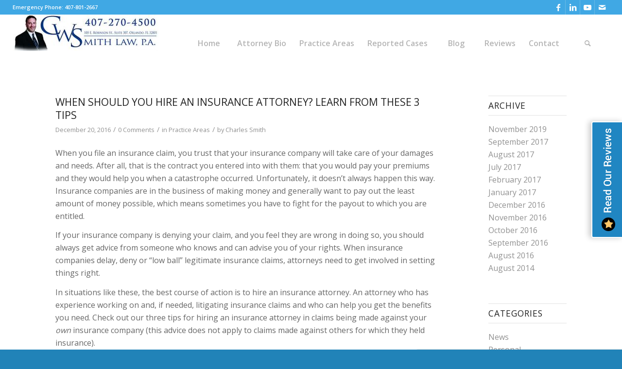

--- FILE ---
content_type: text/html; charset=UTF-8
request_url: https://www.cwsmithlaw.com/2016/12/
body_size: 17802
content:
<!DOCTYPE html>
<html lang="en-US" prefix="og: http://ogp.me/ns#" class="html_stretched responsive av-preloader-active av-preloader-enabled  html_header_top html_logo_left html_main_nav_header html_menu_right html_large html_header_sticky html_header_shrinking html_header_topbar_active html_mobile_menu_tablet html_header_searchicon html_content_align_center html_header_unstick_top_disabled html_header_stretch html_minimal_header html_av-submenu-hidden html_av-submenu-display-click html_av-overlay-side html_av-overlay-side-classic html_av-submenu-noclone html_entry_id_1253 av-cookies-no-cookie-consent av-no-preview av-default-lightbox html_text_menu_active av-mobile-menu-switch-default">
<head>
<meta charset="UTF-8" />


<!-- mobile setting -->
<meta name="viewport" content="width=device-width, initial-scale=1">

<!-- Scripts/CSS and wp_head hook -->
<title>December 2016 - Chuck W. Smith, P.A. Law Firm</title>
<meta name='robots' content='max-image-preview:large' />

<!-- This site is optimized with the Yoast SEO Premium plugin v6.3.1 - https://yoast.com/wordpress/plugins/seo/ -->
<meta name="robots" content="noindex,follow"/>
<link rel="canonical" href="https://www.cwsmithlaw.com/2016/12/" />
<meta property="og:locale" content="en_US" />
<meta property="og:type" content="object" />
<meta property="og:title" content="December 2016 - Chuck W. Smith, P.A. Law Firm" />
<meta property="og:url" content="https://www.cwsmithlaw.com/2016/12/" />
<meta property="og:site_name" content="Chuck W. Smith, P.A. Law Firm" />
<meta name="twitter:card" content="summary" />
<meta name="twitter:title" content="December 2016 - Chuck W. Smith, P.A. Law Firm" />
<script type='application/ld+json'>{"@context":"http:\/\/schema.org","@type":"WebSite","@id":"#website","url":"https:\/\/www.cwsmithlaw.com\/","name":"Chuck W. Smith, P.A. Law Firm","potentialAction":{"@type":"SearchAction","target":"https:\/\/www.cwsmithlaw.com\/?s={search_term_string}","query-input":"required name=search_term_string"}}</script>
<script type='application/ld+json'>{"@context":"http:\/\/schema.org","@type":"Organization","url":"https:\/\/www.cwsmithlaw.com\/2016\/12\/","sameAs":["https:\/\/www.facebook.com\/cwsmithlawfl\/"],"@id":"#organization","name":"CWSmithLaw","logo":"http:\/\/cwsmithtest.yctp.com\/wp-content\/uploads\/2017\/06\/new-chuck-logo-v6-lightweb.jpg"}</script>
<!-- / Yoast SEO Premium plugin. -->

<link rel="alternate" type="application/rss+xml" title="Chuck W. Smith, P.A. Law Firm &raquo; Feed" href="https://www.cwsmithlaw.com/feed/" />
<link rel="alternate" type="application/rss+xml" title="Chuck W. Smith, P.A. Law Firm &raquo; Comments Feed" href="https://www.cwsmithlaw.com/comments/feed/" />

<!-- google webfont font replacement -->

			<script type='text/javascript'>

				(function() {

					/*	check if webfonts are disabled by user setting via cookie - or user must opt in.	*/
					var html = document.getElementsByTagName('html')[0];
					var cookie_check = html.className.indexOf('av-cookies-needs-opt-in') >= 0 || html.className.indexOf('av-cookies-can-opt-out') >= 0;
					var allow_continue = true;
					var silent_accept_cookie = html.className.indexOf('av-cookies-user-silent-accept') >= 0;

					if( cookie_check && ! silent_accept_cookie )
					{
						if( ! document.cookie.match(/aviaCookieConsent/) || html.className.indexOf('av-cookies-session-refused') >= 0 )
						{
							allow_continue = false;
						}
						else
						{
							if( ! document.cookie.match(/aviaPrivacyRefuseCookiesHideBar/) )
							{
								allow_continue = false;
							}
							else if( ! document.cookie.match(/aviaPrivacyEssentialCookiesEnabled/) )
							{
								allow_continue = false;
							}
							else if( document.cookie.match(/aviaPrivacyGoogleWebfontsDisabled/) )
							{
								allow_continue = false;
							}
						}
					}

					if( allow_continue )
					{
						var f = document.createElement('link');

						f.type 	= 'text/css';
						f.rel 	= 'stylesheet';
						f.href 	= 'https://fonts.googleapis.com/css?family=Open+Sans:400,600&display=auto';
						f.id 	= 'avia-google-webfont';

						document.getElementsByTagName('head')[0].appendChild(f);
					}
				})();

			</script>
			<script type="text/javascript">
/* <![CDATA[ */
window._wpemojiSettings = {"baseUrl":"https:\/\/s.w.org\/images\/core\/emoji\/15.0.3\/72x72\/","ext":".png","svgUrl":"https:\/\/s.w.org\/images\/core\/emoji\/15.0.3\/svg\/","svgExt":".svg","source":{"concatemoji":"https:\/\/www.cwsmithlaw.com\/wp-includes\/js\/wp-emoji-release.min.js?ver=6.6.4"}};
/*! This file is auto-generated */
!function(i,n){var o,s,e;function c(e){try{var t={supportTests:e,timestamp:(new Date).valueOf()};sessionStorage.setItem(o,JSON.stringify(t))}catch(e){}}function p(e,t,n){e.clearRect(0,0,e.canvas.width,e.canvas.height),e.fillText(t,0,0);var t=new Uint32Array(e.getImageData(0,0,e.canvas.width,e.canvas.height).data),r=(e.clearRect(0,0,e.canvas.width,e.canvas.height),e.fillText(n,0,0),new Uint32Array(e.getImageData(0,0,e.canvas.width,e.canvas.height).data));return t.every(function(e,t){return e===r[t]})}function u(e,t,n){switch(t){case"flag":return n(e,"\ud83c\udff3\ufe0f\u200d\u26a7\ufe0f","\ud83c\udff3\ufe0f\u200b\u26a7\ufe0f")?!1:!n(e,"\ud83c\uddfa\ud83c\uddf3","\ud83c\uddfa\u200b\ud83c\uddf3")&&!n(e,"\ud83c\udff4\udb40\udc67\udb40\udc62\udb40\udc65\udb40\udc6e\udb40\udc67\udb40\udc7f","\ud83c\udff4\u200b\udb40\udc67\u200b\udb40\udc62\u200b\udb40\udc65\u200b\udb40\udc6e\u200b\udb40\udc67\u200b\udb40\udc7f");case"emoji":return!n(e,"\ud83d\udc26\u200d\u2b1b","\ud83d\udc26\u200b\u2b1b")}return!1}function f(e,t,n){var r="undefined"!=typeof WorkerGlobalScope&&self instanceof WorkerGlobalScope?new OffscreenCanvas(300,150):i.createElement("canvas"),a=r.getContext("2d",{willReadFrequently:!0}),o=(a.textBaseline="top",a.font="600 32px Arial",{});return e.forEach(function(e){o[e]=t(a,e,n)}),o}function t(e){var t=i.createElement("script");t.src=e,t.defer=!0,i.head.appendChild(t)}"undefined"!=typeof Promise&&(o="wpEmojiSettingsSupports",s=["flag","emoji"],n.supports={everything:!0,everythingExceptFlag:!0},e=new Promise(function(e){i.addEventListener("DOMContentLoaded",e,{once:!0})}),new Promise(function(t){var n=function(){try{var e=JSON.parse(sessionStorage.getItem(o));if("object"==typeof e&&"number"==typeof e.timestamp&&(new Date).valueOf()<e.timestamp+604800&&"object"==typeof e.supportTests)return e.supportTests}catch(e){}return null}();if(!n){if("undefined"!=typeof Worker&&"undefined"!=typeof OffscreenCanvas&&"undefined"!=typeof URL&&URL.createObjectURL&&"undefined"!=typeof Blob)try{var e="postMessage("+f.toString()+"("+[JSON.stringify(s),u.toString(),p.toString()].join(",")+"));",r=new Blob([e],{type:"text/javascript"}),a=new Worker(URL.createObjectURL(r),{name:"wpTestEmojiSupports"});return void(a.onmessage=function(e){c(n=e.data),a.terminate(),t(n)})}catch(e){}c(n=f(s,u,p))}t(n)}).then(function(e){for(var t in e)n.supports[t]=e[t],n.supports.everything=n.supports.everything&&n.supports[t],"flag"!==t&&(n.supports.everythingExceptFlag=n.supports.everythingExceptFlag&&n.supports[t]);n.supports.everythingExceptFlag=n.supports.everythingExceptFlag&&!n.supports.flag,n.DOMReady=!1,n.readyCallback=function(){n.DOMReady=!0}}).then(function(){return e}).then(function(){var e;n.supports.everything||(n.readyCallback(),(e=n.source||{}).concatemoji?t(e.concatemoji):e.wpemoji&&e.twemoji&&(t(e.twemoji),t(e.wpemoji)))}))}((window,document),window._wpemojiSettings);
/* ]]> */
</script>
<link rel='stylesheet' id='cpl_style-css' href='https://www.cwsmithlaw.com/wp-content/plugins/scm-reviews/assets/css/style.css?ver=1.0' type='text/css' media='all' />
<style id='cpl_style-inline-css' type='text/css'>

	  .reviewstream-rating .ureview-toggle-button {
			  background-color: #2086c2;
	  }
	  .reviewstream-rating .ureview-toggle-button span {
			  background-color: #000000;
	  }
	  
</style>
<link rel='stylesheet' id='avia-grid-css' href='https://www.cwsmithlaw.com/wp-content/themes/enfold/css/grid.css?ver=6.0.4' type='text/css' media='all' />
<link rel='stylesheet' id='avia-base-css' href='https://www.cwsmithlaw.com/wp-content/themes/enfold/css/base.css?ver=6.0.4' type='text/css' media='all' />
<link rel='stylesheet' id='avia-layout-css' href='https://www.cwsmithlaw.com/wp-content/themes/enfold/css/layout.css?ver=6.0.4' type='text/css' media='all' />
<link rel='stylesheet' id='avia-module-audioplayer-css' href='https://www.cwsmithlaw.com/wp-content/themes/enfold/config-templatebuilder/avia-shortcodes/audio-player/audio-player.css?ver=6.0.4' type='text/css' media='all' />
<link rel='stylesheet' id='avia-module-blog-css' href='https://www.cwsmithlaw.com/wp-content/themes/enfold/config-templatebuilder/avia-shortcodes/blog/blog.css?ver=6.0.4' type='text/css' media='all' />
<link rel='stylesheet' id='avia-module-postslider-css' href='https://www.cwsmithlaw.com/wp-content/themes/enfold/config-templatebuilder/avia-shortcodes/postslider/postslider.css?ver=6.0.4' type='text/css' media='all' />
<link rel='stylesheet' id='avia-module-button-css' href='https://www.cwsmithlaw.com/wp-content/themes/enfold/config-templatebuilder/avia-shortcodes/buttons/buttons.css?ver=6.0.4' type='text/css' media='all' />
<link rel='stylesheet' id='avia-module-buttonrow-css' href='https://www.cwsmithlaw.com/wp-content/themes/enfold/config-templatebuilder/avia-shortcodes/buttonrow/buttonrow.css?ver=6.0.4' type='text/css' media='all' />
<link rel='stylesheet' id='avia-module-button-fullwidth-css' href='https://www.cwsmithlaw.com/wp-content/themes/enfold/config-templatebuilder/avia-shortcodes/buttons_fullwidth/buttons_fullwidth.css?ver=6.0.4' type='text/css' media='all' />
<link rel='stylesheet' id='avia-module-catalogue-css' href='https://www.cwsmithlaw.com/wp-content/themes/enfold/config-templatebuilder/avia-shortcodes/catalogue/catalogue.css?ver=6.0.4' type='text/css' media='all' />
<link rel='stylesheet' id='avia-module-comments-css' href='https://www.cwsmithlaw.com/wp-content/themes/enfold/config-templatebuilder/avia-shortcodes/comments/comments.css?ver=6.0.4' type='text/css' media='all' />
<link rel='stylesheet' id='avia-module-contact-css' href='https://www.cwsmithlaw.com/wp-content/themes/enfold/config-templatebuilder/avia-shortcodes/contact/contact.css?ver=6.0.4' type='text/css' media='all' />
<link rel='stylesheet' id='avia-module-slideshow-css' href='https://www.cwsmithlaw.com/wp-content/themes/enfold/config-templatebuilder/avia-shortcodes/slideshow/slideshow.css?ver=6.0.4' type='text/css' media='all' />
<link rel='stylesheet' id='avia-module-slideshow-contentpartner-css' href='https://www.cwsmithlaw.com/wp-content/themes/enfold/config-templatebuilder/avia-shortcodes/contentslider/contentslider.css?ver=6.0.4' type='text/css' media='all' />
<link rel='stylesheet' id='avia-module-countdown-css' href='https://www.cwsmithlaw.com/wp-content/themes/enfold/config-templatebuilder/avia-shortcodes/countdown/countdown.css?ver=6.0.4' type='text/css' media='all' />
<link rel='stylesheet' id='avia-module-dynamic-field-css' href='https://www.cwsmithlaw.com/wp-content/themes/enfold/config-templatebuilder/avia-shortcodes/dynamic_field/dynamic_field.css?ver=6.0.4' type='text/css' media='all' />
<link rel='stylesheet' id='avia-module-gallery-css' href='https://www.cwsmithlaw.com/wp-content/themes/enfold/config-templatebuilder/avia-shortcodes/gallery/gallery.css?ver=6.0.4' type='text/css' media='all' />
<link rel='stylesheet' id='avia-module-gallery-hor-css' href='https://www.cwsmithlaw.com/wp-content/themes/enfold/config-templatebuilder/avia-shortcodes/gallery_horizontal/gallery_horizontal.css?ver=6.0.4' type='text/css' media='all' />
<link rel='stylesheet' id='avia-module-maps-css' href='https://www.cwsmithlaw.com/wp-content/themes/enfold/config-templatebuilder/avia-shortcodes/google_maps/google_maps.css?ver=6.0.4' type='text/css' media='all' />
<link rel='stylesheet' id='avia-module-gridrow-css' href='https://www.cwsmithlaw.com/wp-content/themes/enfold/config-templatebuilder/avia-shortcodes/grid_row/grid_row.css?ver=6.0.4' type='text/css' media='all' />
<link rel='stylesheet' id='avia-module-heading-css' href='https://www.cwsmithlaw.com/wp-content/themes/enfold/config-templatebuilder/avia-shortcodes/heading/heading.css?ver=6.0.4' type='text/css' media='all' />
<link rel='stylesheet' id='avia-module-rotator-css' href='https://www.cwsmithlaw.com/wp-content/themes/enfold/config-templatebuilder/avia-shortcodes/headline_rotator/headline_rotator.css?ver=6.0.4' type='text/css' media='all' />
<link rel='stylesheet' id='avia-module-hr-css' href='https://www.cwsmithlaw.com/wp-content/themes/enfold/config-templatebuilder/avia-shortcodes/hr/hr.css?ver=6.0.4' type='text/css' media='all' />
<link rel='stylesheet' id='avia-module-icon-css' href='https://www.cwsmithlaw.com/wp-content/themes/enfold/config-templatebuilder/avia-shortcodes/icon/icon.css?ver=6.0.4' type='text/css' media='all' />
<link rel='stylesheet' id='avia-module-icon-circles-css' href='https://www.cwsmithlaw.com/wp-content/themes/enfold/config-templatebuilder/avia-shortcodes/icon_circles/icon_circles.css?ver=6.0.4' type='text/css' media='all' />
<link rel='stylesheet' id='avia-module-iconbox-css' href='https://www.cwsmithlaw.com/wp-content/themes/enfold/config-templatebuilder/avia-shortcodes/iconbox/iconbox.css?ver=6.0.4' type='text/css' media='all' />
<link rel='stylesheet' id='avia-module-icongrid-css' href='https://www.cwsmithlaw.com/wp-content/themes/enfold/config-templatebuilder/avia-shortcodes/icongrid/icongrid.css?ver=6.0.4' type='text/css' media='all' />
<link rel='stylesheet' id='avia-module-iconlist-css' href='https://www.cwsmithlaw.com/wp-content/themes/enfold/config-templatebuilder/avia-shortcodes/iconlist/iconlist.css?ver=6.0.4' type='text/css' media='all' />
<link rel='stylesheet' id='avia-module-image-css' href='https://www.cwsmithlaw.com/wp-content/themes/enfold/config-templatebuilder/avia-shortcodes/image/image.css?ver=6.0.4' type='text/css' media='all' />
<link rel='stylesheet' id='avia-module-image-diff-css' href='https://www.cwsmithlaw.com/wp-content/themes/enfold/config-templatebuilder/avia-shortcodes/image_diff/image_diff.css?ver=6.0.4' type='text/css' media='all' />
<link rel='stylesheet' id='avia-module-hotspot-css' href='https://www.cwsmithlaw.com/wp-content/themes/enfold/config-templatebuilder/avia-shortcodes/image_hotspots/image_hotspots.css?ver=6.0.4' type='text/css' media='all' />
<link rel='stylesheet' id='avia-module-sc-lottie-animation-css' href='https://www.cwsmithlaw.com/wp-content/themes/enfold/config-templatebuilder/avia-shortcodes/lottie_animation/lottie_animation.css?ver=6.0.4' type='text/css' media='all' />
<link rel='stylesheet' id='avia-module-magazine-css' href='https://www.cwsmithlaw.com/wp-content/themes/enfold/config-templatebuilder/avia-shortcodes/magazine/magazine.css?ver=6.0.4' type='text/css' media='all' />
<link rel='stylesheet' id='avia-module-masonry-css' href='https://www.cwsmithlaw.com/wp-content/themes/enfold/config-templatebuilder/avia-shortcodes/masonry_entries/masonry_entries.css?ver=6.0.4' type='text/css' media='all' />
<link rel='stylesheet' id='avia-siteloader-css' href='https://www.cwsmithlaw.com/wp-content/themes/enfold/css/avia-snippet-site-preloader.css?ver=6.0.4' type='text/css' media='all' />
<link rel='stylesheet' id='avia-module-menu-css' href='https://www.cwsmithlaw.com/wp-content/themes/enfold/config-templatebuilder/avia-shortcodes/menu/menu.css?ver=6.0.4' type='text/css' media='all' />
<link rel='stylesheet' id='avia-module-notification-css' href='https://www.cwsmithlaw.com/wp-content/themes/enfold/config-templatebuilder/avia-shortcodes/notification/notification.css?ver=6.0.4' type='text/css' media='all' />
<link rel='stylesheet' id='avia-module-numbers-css' href='https://www.cwsmithlaw.com/wp-content/themes/enfold/config-templatebuilder/avia-shortcodes/numbers/numbers.css?ver=6.0.4' type='text/css' media='all' />
<link rel='stylesheet' id='avia-module-portfolio-css' href='https://www.cwsmithlaw.com/wp-content/themes/enfold/config-templatebuilder/avia-shortcodes/portfolio/portfolio.css?ver=6.0.4' type='text/css' media='all' />
<link rel='stylesheet' id='avia-module-post-metadata-css' href='https://www.cwsmithlaw.com/wp-content/themes/enfold/config-templatebuilder/avia-shortcodes/post_metadata/post_metadata.css?ver=6.0.4' type='text/css' media='all' />
<link rel='stylesheet' id='avia-module-progress-bar-css' href='https://www.cwsmithlaw.com/wp-content/themes/enfold/config-templatebuilder/avia-shortcodes/progressbar/progressbar.css?ver=6.0.4' type='text/css' media='all' />
<link rel='stylesheet' id='avia-module-promobox-css' href='https://www.cwsmithlaw.com/wp-content/themes/enfold/config-templatebuilder/avia-shortcodes/promobox/promobox.css?ver=6.0.4' type='text/css' media='all' />
<link rel='stylesheet' id='avia-sc-search-css' href='https://www.cwsmithlaw.com/wp-content/themes/enfold/config-templatebuilder/avia-shortcodes/search/search.css?ver=6.0.4' type='text/css' media='all' />
<link rel='stylesheet' id='avia-module-slideshow-accordion-css' href='https://www.cwsmithlaw.com/wp-content/themes/enfold/config-templatebuilder/avia-shortcodes/slideshow_accordion/slideshow_accordion.css?ver=6.0.4' type='text/css' media='all' />
<link rel='stylesheet' id='avia-module-slideshow-feature-image-css' href='https://www.cwsmithlaw.com/wp-content/themes/enfold/config-templatebuilder/avia-shortcodes/slideshow_feature_image/slideshow_feature_image.css?ver=6.0.4' type='text/css' media='all' />
<link rel='stylesheet' id='avia-module-slideshow-fullsize-css' href='https://www.cwsmithlaw.com/wp-content/themes/enfold/config-templatebuilder/avia-shortcodes/slideshow_fullsize/slideshow_fullsize.css?ver=6.0.4' type='text/css' media='all' />
<link rel='stylesheet' id='avia-module-slideshow-fullscreen-css' href='https://www.cwsmithlaw.com/wp-content/themes/enfold/config-templatebuilder/avia-shortcodes/slideshow_fullscreen/slideshow_fullscreen.css?ver=6.0.4' type='text/css' media='all' />
<link rel='stylesheet' id='avia-module-slideshow-ls-css' href='https://www.cwsmithlaw.com/wp-content/themes/enfold/config-templatebuilder/avia-shortcodes/slideshow_layerslider/slideshow_layerslider.css?ver=6.0.4' type='text/css' media='all' />
<link rel='stylesheet' id='avia-module-social-css' href='https://www.cwsmithlaw.com/wp-content/themes/enfold/config-templatebuilder/avia-shortcodes/social_share/social_share.css?ver=6.0.4' type='text/css' media='all' />
<link rel='stylesheet' id='avia-module-tabsection-css' href='https://www.cwsmithlaw.com/wp-content/themes/enfold/config-templatebuilder/avia-shortcodes/tab_section/tab_section.css?ver=6.0.4' type='text/css' media='all' />
<link rel='stylesheet' id='avia-module-table-css' href='https://www.cwsmithlaw.com/wp-content/themes/enfold/config-templatebuilder/avia-shortcodes/table/table.css?ver=6.0.4' type='text/css' media='all' />
<link rel='stylesheet' id='avia-module-tabs-css' href='https://www.cwsmithlaw.com/wp-content/themes/enfold/config-templatebuilder/avia-shortcodes/tabs/tabs.css?ver=6.0.4' type='text/css' media='all' />
<link rel='stylesheet' id='avia-module-team-css' href='https://www.cwsmithlaw.com/wp-content/themes/enfold/config-templatebuilder/avia-shortcodes/team/team.css?ver=6.0.4' type='text/css' media='all' />
<link rel='stylesheet' id='avia-module-testimonials-css' href='https://www.cwsmithlaw.com/wp-content/themes/enfold/config-templatebuilder/avia-shortcodes/testimonials/testimonials.css?ver=6.0.4' type='text/css' media='all' />
<link rel='stylesheet' id='avia-module-timeline-css' href='https://www.cwsmithlaw.com/wp-content/themes/enfold/config-templatebuilder/avia-shortcodes/timeline/timeline.css?ver=6.0.4' type='text/css' media='all' />
<link rel='stylesheet' id='avia-module-toggles-css' href='https://www.cwsmithlaw.com/wp-content/themes/enfold/config-templatebuilder/avia-shortcodes/toggles/toggles.css?ver=6.0.4' type='text/css' media='all' />
<link rel='stylesheet' id='avia-module-video-css' href='https://www.cwsmithlaw.com/wp-content/themes/enfold/config-templatebuilder/avia-shortcodes/video/video.css?ver=6.0.4' type='text/css' media='all' />
<style id='wp-emoji-styles-inline-css' type='text/css'>

	img.wp-smiley, img.emoji {
		display: inline !important;
		border: none !important;
		box-shadow: none !important;
		height: 1em !important;
		width: 1em !important;
		margin: 0 0.07em !important;
		vertical-align: -0.1em !important;
		background: none !important;
		padding: 0 !important;
	}
</style>
<link rel='stylesheet' id='wp-block-library-css' href='https://www.cwsmithlaw.com/wp-includes/css/dist/block-library/style.min.css?ver=6.6.4' type='text/css' media='all' />
<style id='global-styles-inline-css' type='text/css'>
:root{--wp--preset--aspect-ratio--square: 1;--wp--preset--aspect-ratio--4-3: 4/3;--wp--preset--aspect-ratio--3-4: 3/4;--wp--preset--aspect-ratio--3-2: 3/2;--wp--preset--aspect-ratio--2-3: 2/3;--wp--preset--aspect-ratio--16-9: 16/9;--wp--preset--aspect-ratio--9-16: 9/16;--wp--preset--color--black: #000000;--wp--preset--color--cyan-bluish-gray: #abb8c3;--wp--preset--color--white: #ffffff;--wp--preset--color--pale-pink: #f78da7;--wp--preset--color--vivid-red: #cf2e2e;--wp--preset--color--luminous-vivid-orange: #ff6900;--wp--preset--color--luminous-vivid-amber: #fcb900;--wp--preset--color--light-green-cyan: #7bdcb5;--wp--preset--color--vivid-green-cyan: #00d084;--wp--preset--color--pale-cyan-blue: #8ed1fc;--wp--preset--color--vivid-cyan-blue: #0693e3;--wp--preset--color--vivid-purple: #9b51e0;--wp--preset--color--metallic-red: #b02b2c;--wp--preset--color--maximum-yellow-red: #edae44;--wp--preset--color--yellow-sun: #eeee22;--wp--preset--color--palm-leaf: #83a846;--wp--preset--color--aero: #7bb0e7;--wp--preset--color--old-lavender: #745f7e;--wp--preset--color--steel-teal: #5f8789;--wp--preset--color--raspberry-pink: #d65799;--wp--preset--color--medium-turquoise: #4ecac2;--wp--preset--gradient--vivid-cyan-blue-to-vivid-purple: linear-gradient(135deg,rgba(6,147,227,1) 0%,rgb(155,81,224) 100%);--wp--preset--gradient--light-green-cyan-to-vivid-green-cyan: linear-gradient(135deg,rgb(122,220,180) 0%,rgb(0,208,130) 100%);--wp--preset--gradient--luminous-vivid-amber-to-luminous-vivid-orange: linear-gradient(135deg,rgba(252,185,0,1) 0%,rgba(255,105,0,1) 100%);--wp--preset--gradient--luminous-vivid-orange-to-vivid-red: linear-gradient(135deg,rgba(255,105,0,1) 0%,rgb(207,46,46) 100%);--wp--preset--gradient--very-light-gray-to-cyan-bluish-gray: linear-gradient(135deg,rgb(238,238,238) 0%,rgb(169,184,195) 100%);--wp--preset--gradient--cool-to-warm-spectrum: linear-gradient(135deg,rgb(74,234,220) 0%,rgb(151,120,209) 20%,rgb(207,42,186) 40%,rgb(238,44,130) 60%,rgb(251,105,98) 80%,rgb(254,248,76) 100%);--wp--preset--gradient--blush-light-purple: linear-gradient(135deg,rgb(255,206,236) 0%,rgb(152,150,240) 100%);--wp--preset--gradient--blush-bordeaux: linear-gradient(135deg,rgb(254,205,165) 0%,rgb(254,45,45) 50%,rgb(107,0,62) 100%);--wp--preset--gradient--luminous-dusk: linear-gradient(135deg,rgb(255,203,112) 0%,rgb(199,81,192) 50%,rgb(65,88,208) 100%);--wp--preset--gradient--pale-ocean: linear-gradient(135deg,rgb(255,245,203) 0%,rgb(182,227,212) 50%,rgb(51,167,181) 100%);--wp--preset--gradient--electric-grass: linear-gradient(135deg,rgb(202,248,128) 0%,rgb(113,206,126) 100%);--wp--preset--gradient--midnight: linear-gradient(135deg,rgb(2,3,129) 0%,rgb(40,116,252) 100%);--wp--preset--font-size--small: 1rem;--wp--preset--font-size--medium: 1.125rem;--wp--preset--font-size--large: 1.75rem;--wp--preset--font-size--x-large: clamp(1.75rem, 3vw, 2.25rem);--wp--preset--spacing--20: 0.44rem;--wp--preset--spacing--30: 0.67rem;--wp--preset--spacing--40: 1rem;--wp--preset--spacing--50: 1.5rem;--wp--preset--spacing--60: 2.25rem;--wp--preset--spacing--70: 3.38rem;--wp--preset--spacing--80: 5.06rem;--wp--preset--shadow--natural: 6px 6px 9px rgba(0, 0, 0, 0.2);--wp--preset--shadow--deep: 12px 12px 50px rgba(0, 0, 0, 0.4);--wp--preset--shadow--sharp: 6px 6px 0px rgba(0, 0, 0, 0.2);--wp--preset--shadow--outlined: 6px 6px 0px -3px rgba(255, 255, 255, 1), 6px 6px rgba(0, 0, 0, 1);--wp--preset--shadow--crisp: 6px 6px 0px rgba(0, 0, 0, 1);}:root { --wp--style--global--content-size: 800px;--wp--style--global--wide-size: 1130px; }:where(body) { margin: 0; }.wp-site-blocks > .alignleft { float: left; margin-right: 2em; }.wp-site-blocks > .alignright { float: right; margin-left: 2em; }.wp-site-blocks > .aligncenter { justify-content: center; margin-left: auto; margin-right: auto; }:where(.is-layout-flex){gap: 0.5em;}:where(.is-layout-grid){gap: 0.5em;}.is-layout-flow > .alignleft{float: left;margin-inline-start: 0;margin-inline-end: 2em;}.is-layout-flow > .alignright{float: right;margin-inline-start: 2em;margin-inline-end: 0;}.is-layout-flow > .aligncenter{margin-left: auto !important;margin-right: auto !important;}.is-layout-constrained > .alignleft{float: left;margin-inline-start: 0;margin-inline-end: 2em;}.is-layout-constrained > .alignright{float: right;margin-inline-start: 2em;margin-inline-end: 0;}.is-layout-constrained > .aligncenter{margin-left: auto !important;margin-right: auto !important;}.is-layout-constrained > :where(:not(.alignleft):not(.alignright):not(.alignfull)){max-width: var(--wp--style--global--content-size);margin-left: auto !important;margin-right: auto !important;}.is-layout-constrained > .alignwide{max-width: var(--wp--style--global--wide-size);}body .is-layout-flex{display: flex;}.is-layout-flex{flex-wrap: wrap;align-items: center;}.is-layout-flex > :is(*, div){margin: 0;}body .is-layout-grid{display: grid;}.is-layout-grid > :is(*, div){margin: 0;}body{padding-top: 0px;padding-right: 0px;padding-bottom: 0px;padding-left: 0px;}a:where(:not(.wp-element-button)){text-decoration: underline;}:root :where(.wp-element-button, .wp-block-button__link){background-color: #32373c;border-width: 0;color: #fff;font-family: inherit;font-size: inherit;line-height: inherit;padding: calc(0.667em + 2px) calc(1.333em + 2px);text-decoration: none;}.has-black-color{color: var(--wp--preset--color--black) !important;}.has-cyan-bluish-gray-color{color: var(--wp--preset--color--cyan-bluish-gray) !important;}.has-white-color{color: var(--wp--preset--color--white) !important;}.has-pale-pink-color{color: var(--wp--preset--color--pale-pink) !important;}.has-vivid-red-color{color: var(--wp--preset--color--vivid-red) !important;}.has-luminous-vivid-orange-color{color: var(--wp--preset--color--luminous-vivid-orange) !important;}.has-luminous-vivid-amber-color{color: var(--wp--preset--color--luminous-vivid-amber) !important;}.has-light-green-cyan-color{color: var(--wp--preset--color--light-green-cyan) !important;}.has-vivid-green-cyan-color{color: var(--wp--preset--color--vivid-green-cyan) !important;}.has-pale-cyan-blue-color{color: var(--wp--preset--color--pale-cyan-blue) !important;}.has-vivid-cyan-blue-color{color: var(--wp--preset--color--vivid-cyan-blue) !important;}.has-vivid-purple-color{color: var(--wp--preset--color--vivid-purple) !important;}.has-metallic-red-color{color: var(--wp--preset--color--metallic-red) !important;}.has-maximum-yellow-red-color{color: var(--wp--preset--color--maximum-yellow-red) !important;}.has-yellow-sun-color{color: var(--wp--preset--color--yellow-sun) !important;}.has-palm-leaf-color{color: var(--wp--preset--color--palm-leaf) !important;}.has-aero-color{color: var(--wp--preset--color--aero) !important;}.has-old-lavender-color{color: var(--wp--preset--color--old-lavender) !important;}.has-steel-teal-color{color: var(--wp--preset--color--steel-teal) !important;}.has-raspberry-pink-color{color: var(--wp--preset--color--raspberry-pink) !important;}.has-medium-turquoise-color{color: var(--wp--preset--color--medium-turquoise) !important;}.has-black-background-color{background-color: var(--wp--preset--color--black) !important;}.has-cyan-bluish-gray-background-color{background-color: var(--wp--preset--color--cyan-bluish-gray) !important;}.has-white-background-color{background-color: var(--wp--preset--color--white) !important;}.has-pale-pink-background-color{background-color: var(--wp--preset--color--pale-pink) !important;}.has-vivid-red-background-color{background-color: var(--wp--preset--color--vivid-red) !important;}.has-luminous-vivid-orange-background-color{background-color: var(--wp--preset--color--luminous-vivid-orange) !important;}.has-luminous-vivid-amber-background-color{background-color: var(--wp--preset--color--luminous-vivid-amber) !important;}.has-light-green-cyan-background-color{background-color: var(--wp--preset--color--light-green-cyan) !important;}.has-vivid-green-cyan-background-color{background-color: var(--wp--preset--color--vivid-green-cyan) !important;}.has-pale-cyan-blue-background-color{background-color: var(--wp--preset--color--pale-cyan-blue) !important;}.has-vivid-cyan-blue-background-color{background-color: var(--wp--preset--color--vivid-cyan-blue) !important;}.has-vivid-purple-background-color{background-color: var(--wp--preset--color--vivid-purple) !important;}.has-metallic-red-background-color{background-color: var(--wp--preset--color--metallic-red) !important;}.has-maximum-yellow-red-background-color{background-color: var(--wp--preset--color--maximum-yellow-red) !important;}.has-yellow-sun-background-color{background-color: var(--wp--preset--color--yellow-sun) !important;}.has-palm-leaf-background-color{background-color: var(--wp--preset--color--palm-leaf) !important;}.has-aero-background-color{background-color: var(--wp--preset--color--aero) !important;}.has-old-lavender-background-color{background-color: var(--wp--preset--color--old-lavender) !important;}.has-steel-teal-background-color{background-color: var(--wp--preset--color--steel-teal) !important;}.has-raspberry-pink-background-color{background-color: var(--wp--preset--color--raspberry-pink) !important;}.has-medium-turquoise-background-color{background-color: var(--wp--preset--color--medium-turquoise) !important;}.has-black-border-color{border-color: var(--wp--preset--color--black) !important;}.has-cyan-bluish-gray-border-color{border-color: var(--wp--preset--color--cyan-bluish-gray) !important;}.has-white-border-color{border-color: var(--wp--preset--color--white) !important;}.has-pale-pink-border-color{border-color: var(--wp--preset--color--pale-pink) !important;}.has-vivid-red-border-color{border-color: var(--wp--preset--color--vivid-red) !important;}.has-luminous-vivid-orange-border-color{border-color: var(--wp--preset--color--luminous-vivid-orange) !important;}.has-luminous-vivid-amber-border-color{border-color: var(--wp--preset--color--luminous-vivid-amber) !important;}.has-light-green-cyan-border-color{border-color: var(--wp--preset--color--light-green-cyan) !important;}.has-vivid-green-cyan-border-color{border-color: var(--wp--preset--color--vivid-green-cyan) !important;}.has-pale-cyan-blue-border-color{border-color: var(--wp--preset--color--pale-cyan-blue) !important;}.has-vivid-cyan-blue-border-color{border-color: var(--wp--preset--color--vivid-cyan-blue) !important;}.has-vivid-purple-border-color{border-color: var(--wp--preset--color--vivid-purple) !important;}.has-metallic-red-border-color{border-color: var(--wp--preset--color--metallic-red) !important;}.has-maximum-yellow-red-border-color{border-color: var(--wp--preset--color--maximum-yellow-red) !important;}.has-yellow-sun-border-color{border-color: var(--wp--preset--color--yellow-sun) !important;}.has-palm-leaf-border-color{border-color: var(--wp--preset--color--palm-leaf) !important;}.has-aero-border-color{border-color: var(--wp--preset--color--aero) !important;}.has-old-lavender-border-color{border-color: var(--wp--preset--color--old-lavender) !important;}.has-steel-teal-border-color{border-color: var(--wp--preset--color--steel-teal) !important;}.has-raspberry-pink-border-color{border-color: var(--wp--preset--color--raspberry-pink) !important;}.has-medium-turquoise-border-color{border-color: var(--wp--preset--color--medium-turquoise) !important;}.has-vivid-cyan-blue-to-vivid-purple-gradient-background{background: var(--wp--preset--gradient--vivid-cyan-blue-to-vivid-purple) !important;}.has-light-green-cyan-to-vivid-green-cyan-gradient-background{background: var(--wp--preset--gradient--light-green-cyan-to-vivid-green-cyan) !important;}.has-luminous-vivid-amber-to-luminous-vivid-orange-gradient-background{background: var(--wp--preset--gradient--luminous-vivid-amber-to-luminous-vivid-orange) !important;}.has-luminous-vivid-orange-to-vivid-red-gradient-background{background: var(--wp--preset--gradient--luminous-vivid-orange-to-vivid-red) !important;}.has-very-light-gray-to-cyan-bluish-gray-gradient-background{background: var(--wp--preset--gradient--very-light-gray-to-cyan-bluish-gray) !important;}.has-cool-to-warm-spectrum-gradient-background{background: var(--wp--preset--gradient--cool-to-warm-spectrum) !important;}.has-blush-light-purple-gradient-background{background: var(--wp--preset--gradient--blush-light-purple) !important;}.has-blush-bordeaux-gradient-background{background: var(--wp--preset--gradient--blush-bordeaux) !important;}.has-luminous-dusk-gradient-background{background: var(--wp--preset--gradient--luminous-dusk) !important;}.has-pale-ocean-gradient-background{background: var(--wp--preset--gradient--pale-ocean) !important;}.has-electric-grass-gradient-background{background: var(--wp--preset--gradient--electric-grass) !important;}.has-midnight-gradient-background{background: var(--wp--preset--gradient--midnight) !important;}.has-small-font-size{font-size: var(--wp--preset--font-size--small) !important;}.has-medium-font-size{font-size: var(--wp--preset--font-size--medium) !important;}.has-large-font-size{font-size: var(--wp--preset--font-size--large) !important;}.has-x-large-font-size{font-size: var(--wp--preset--font-size--x-large) !important;}
:where(.wp-block-post-template.is-layout-flex){gap: 1.25em;}:where(.wp-block-post-template.is-layout-grid){gap: 1.25em;}
:where(.wp-block-columns.is-layout-flex){gap: 2em;}:where(.wp-block-columns.is-layout-grid){gap: 2em;}
:root :where(.wp-block-pullquote){font-size: 1.5em;line-height: 1.6;}
</style>
<link rel='stylesheet' id='avia-scs-css' href='https://www.cwsmithlaw.com/wp-content/themes/enfold/css/shortcodes.css?ver=6.0.4' type='text/css' media='all' />
<link rel='stylesheet' id='avia-fold-unfold-css' href='https://www.cwsmithlaw.com/wp-content/themes/enfold/css/avia-snippet-fold-unfold.css?ver=6.0.4' type='text/css' media='all' />
<link rel='stylesheet' id='avia-popup-css-css' href='https://www.cwsmithlaw.com/wp-content/themes/enfold/js/aviapopup/magnific-popup.min.css?ver=6.0.4' type='text/css' media='screen' />
<link rel='stylesheet' id='avia-lightbox-css' href='https://www.cwsmithlaw.com/wp-content/themes/enfold/css/avia-snippet-lightbox.css?ver=6.0.4' type='text/css' media='screen' />
<link rel='stylesheet' id='avia-widget-css-css' href='https://www.cwsmithlaw.com/wp-content/themes/enfold/css/avia-snippet-widget.css?ver=6.0.4' type='text/css' media='screen' />
<link rel='stylesheet' id='avia-dynamic-css' href='https://www.cwsmithlaw.com/wp-content/uploads/dynamic_avia/enfold.css?ver=69477d35a072a' type='text/css' media='all' />
<link rel='stylesheet' id='avia-custom-css' href='https://www.cwsmithlaw.com/wp-content/themes/enfold/css/custom.css?ver=6.0.4' type='text/css' media='all' />
<link rel='stylesheet' id='avia-single-post-1253-css' href='https://www.cwsmithlaw.com/wp-content/uploads/dynamic_avia/avia_posts_css/post-1253.css?ver=ver-1766293665' type='text/css' media='all' />
<script type="text/javascript" src="https://www.cwsmithlaw.com/wp-includes/js/jquery/jquery.min.js?ver=3.7.1" id="jquery-core-js"></script>
<script type="text/javascript" src="https://www.cwsmithlaw.com/wp-content/themes/enfold/js/avia-js.js?ver=6.0.4" id="avia-js-js"></script>
<script type="text/javascript" src="https://www.cwsmithlaw.com/wp-content/themes/enfold/js/avia-compat.js?ver=6.0.4" id="avia-compat-js"></script>
<link rel="https://api.w.org/" href="https://www.cwsmithlaw.com/wp-json/" /><link rel="EditURI" type="application/rsd+xml" title="RSD" href="https://www.cwsmithlaw.com/xmlrpc.php?rsd" />
<meta name="generator" content="WordPress 6.6.4" />
<link rel="profile" href="https://gmpg.org/xfn/11" />
<link rel="alternate" type="application/rss+xml" title="Chuck W. Smith, P.A. Law Firm RSS2 Feed" href="https://www.cwsmithlaw.com/feed/" />
<link rel="pingback" href="https://www.cwsmithlaw.com/xmlrpc.php" />
<!--[if lt IE 9]><script src="https://www.cwsmithlaw.com/wp-content/themes/enfold/js/html5shiv.js"></script><![endif]-->

<style type="text/css">
		@font-face {font-family: 'entypo-fontello'; font-weight: normal; font-style: normal; font-display: auto;
		src: url('https://www.cwsmithlaw.com/wp-content/themes/enfold/config-templatebuilder/avia-template-builder/assets/fonts/entypo-fontello.woff2') format('woff2'),
		url('https://www.cwsmithlaw.com/wp-content/themes/enfold/config-templatebuilder/avia-template-builder/assets/fonts/entypo-fontello.woff') format('woff'),
		url('https://www.cwsmithlaw.com/wp-content/themes/enfold/config-templatebuilder/avia-template-builder/assets/fonts/entypo-fontello.ttf') format('truetype'),
		url('https://www.cwsmithlaw.com/wp-content/themes/enfold/config-templatebuilder/avia-template-builder/assets/fonts/entypo-fontello.svg#entypo-fontello') format('svg'),
		url('https://www.cwsmithlaw.com/wp-content/themes/enfold/config-templatebuilder/avia-template-builder/assets/fonts/entypo-fontello.eot'),
		url('https://www.cwsmithlaw.com/wp-content/themes/enfold/config-templatebuilder/avia-template-builder/assets/fonts/entypo-fontello.eot?#iefix') format('embedded-opentype');
		} #top .avia-font-entypo-fontello, body .avia-font-entypo-fontello, html body [data-av_iconfont='entypo-fontello']:before{ font-family: 'entypo-fontello'; }
		
		@font-face {font-family: 'medical'; font-weight: normal; font-style: normal; font-display: auto;
		src: url('https://www.cwsmithlaw.com/wp-content/uploads/avia_fonts/medical/medical.woff2') format('woff2'),
		url('https://www.cwsmithlaw.com/wp-content/uploads/avia_fonts/medical/medical.woff') format('woff'),
		url('https://www.cwsmithlaw.com/wp-content/uploads/avia_fonts/medical/medical.ttf') format('truetype'),
		url('https://www.cwsmithlaw.com/wp-content/uploads/avia_fonts/medical/medical.svg#medical') format('svg'),
		url('https://www.cwsmithlaw.com/wp-content/uploads/avia_fonts/medical/medical.eot'),
		url('https://www.cwsmithlaw.com/wp-content/uploads/avia_fonts/medical/medical.eot?#iefix') format('embedded-opentype');
		} #top .avia-font-medical, body .avia-font-medical, html body [data-av_iconfont='medical']:before{ font-family: 'medical'; }
		</style>

<!--
Debugging Info for Theme support: 

Theme: Enfold
Version: 6.0.4
Installed: enfold
AviaFramework Version: 5.6
AviaBuilder Version: 5.3
aviaElementManager Version: 1.0.1
ML:512-PU:39-PLA:8
WP:6.6.4
Compress: CSS:disabled - JS:disabled
Updates: disabled
PLAu:7
-->
</head>

<body id="top" class="archive date stretched no_sidebar_border rtl_columns av-curtain-numeric open_sans " itemscope="itemscope" itemtype="https://schema.org/WebPage" >

	<div class='av-siteloader-wrap av-transition-enabled'><div class="av-siteloader-inner"><div class="av-siteloader-cell"><div class="av-siteloader"><div class="av-siteloader-extra"></div></div></div></div></div>
	<div id='wrap_all'>

	
<header id='header' class='all_colors header_color light_bg_color  av_header_top av_logo_left av_main_nav_header av_menu_right av_large av_header_sticky av_header_shrinking av_header_stretch av_mobile_menu_tablet av_header_searchicon av_header_unstick_top_disabled av_seperator_big_border av_minimal_header av_bottom_nav_disabled '  data-av_shrink_factor='50' role="banner" itemscope="itemscope" itemtype="https://schema.org/WPHeader" >

		<div id='header_meta' class='container_wrap container_wrap_meta  av_icon_active_right av_extra_header_active av_phone_active_left av_entry_id_1253'>

			      <div class='container'>
			      <ul class='noLightbox social_bookmarks icon_count_4'><li class='social_bookmarks_facebook av-social-link-facebook social_icon_1'><a target="_blank" aria-label="Link to Facebook" href='https://www.facebook.com/cwsmithlawfl/' aria-hidden='false' data-av_icon='' data-av_iconfont='entypo-fontello' title='Facebook' rel="noopener"><span class='avia_hidden_link_text'>Facebook</span></a></li><li class='social_bookmarks_linkedin av-social-link-linkedin social_icon_2'><a target="_blank" aria-label="Link to LinkedIn" href='https://www.linkedin.com/in/charles-smith-56454741/' aria-hidden='false' data-av_icon='' data-av_iconfont='entypo-fontello' title='LinkedIn' rel="noopener"><span class='avia_hidden_link_text'>LinkedIn</span></a></li><li class='social_bookmarks_youtube av-social-link-youtube social_icon_3'><a target="_blank" aria-label="Link to Youtube" href='https://www.youtube.com/channel/UCCQyTkw7y5XexLvrkR6gusA' aria-hidden='false' data-av_icon='' data-av_iconfont='entypo-fontello' title='Youtube' rel="noopener"><span class='avia_hidden_link_text'>Youtube</span></a></li><li class='social_bookmarks_mail av-social-link-mail social_icon_4'><a  aria-label="Link to Mail" href='mailto:chuck@cwsmithlaw.com' aria-hidden='false' data-av_icon='' data-av_iconfont='entypo-fontello' title='Mail'><span class='avia_hidden_link_text'>Mail</span></a></li></ul><div class='phone-info '><div>Emergency Phone: 407-801-2667</div></div>			      </div>
		</div>

		<div  id='header_main' class='container_wrap container_wrap_logo'>

        <div class='container av-logo-container'><div class='inner-container'><span class='logo avia-standard-logo'><a href='https://www.cwsmithlaw.com/' class='' aria-label='Chuck W. Smith, P.A. Law Firm' ><img src="https://www.cwsmithlaw.com/wp-content/uploads/2021/06/CWS-Logo-300x75.jpg" height="100" width="300" alt='Chuck W. Smith, P.A. Law Firm' title='' /></a></span><nav class='main_menu' data-selectname='Select a page'  role="navigation" itemscope="itemscope" itemtype="https://schema.org/SiteNavigationElement" ><div class="avia-menu av-main-nav-wrap"><ul role="menu" class="menu av-main-nav" id="avia-menu"><li role="menuitem" id="menu-item-1130" class="menu-item menu-item-type-post_type menu-item-object-page menu-item-home menu-item-top-level menu-item-top-level-1"><a href="https://www.cwsmithlaw.com/" itemprop="url" tabindex="0"><span class="avia-bullet"></span><span class="avia-menu-text">Home</span><span class="avia-menu-fx"><span class="avia-arrow-wrap"><span class="avia-arrow"></span></span></span></a></li>
<li role="menuitem" id="menu-item-1680" class="menu-item menu-item-type-post_type menu-item-object-page menu-item-has-children menu-item-mega-parent  menu-item-top-level menu-item-top-level-2"><a href="https://www.cwsmithlaw.com/attorney/biography/" itemprop="url" tabindex="0"><span class="avia-bullet"></span><span class="avia-menu-text">Attorney Bio</span><span class="avia-menu-fx"><span class="avia-arrow-wrap"><span class="avia-arrow"></span></span></span></a>
<div class='avia_mega_div avia_mega4 twelve units'>

<ul class="sub-menu">
	<li role="menuitem" id="menu-item-1131" class="menu-item menu-item-type-post_type menu-item-object-page avia_mega_menu_columns_4 three units  avia_mega_menu_columns_first"><span class='mega_menu_title heading-color av-special-font'><a href='https://www.cwsmithlaw.com/attorney/biography/'>Biography</a></span></li>
	<li role="menuitem" id="menu-item-1132" class="menu-item menu-item-type-post_type menu-item-object-page avia_mega_menu_columns_4 three units "><span class='mega_menu_title heading-color av-special-font'><a href='https://www.cwsmithlaw.com/attorney/results/'>Jury Verdicts/ Settlements</a></span></li>
	<li role="menuitem" id="menu-item-1483" class="menu-item menu-item-type-post_type menu-item-object-page avia_mega_menu_columns_4 three units "><span class='mega_menu_title heading-color av-special-font'><a href='https://www.cwsmithlaw.com/attorney/attorney-resources/'>Attorney Resources</a></span></li>
	<li role="menuitem" id="menu-item-1592" class="menu-item menu-item-type-post_type menu-item-object-page avia_mega_menu_columns_4 three units avia_mega_menu_columns_last"><span class='mega_menu_title heading-color av-special-font'><a href='https://www.cwsmithlaw.com/privacy-policy/'>Privacy Policy</a></span></li>
</ul>

</div>
</li>
<li role="menuitem" id="menu-item-1136" class="menu-item menu-item-type-post_type menu-item-object-page menu-item-has-children menu-item-top-level menu-item-top-level-3"><a href="https://www.cwsmithlaw.com/practice-areas/" itemprop="url" tabindex="0"><span class="avia-bullet"></span><span class="avia-menu-text">Practice Areas</span><span class="avia-menu-fx"><span class="avia-arrow-wrap"><span class="avia-arrow"></span></span></span></a>


<ul class="sub-menu">
	<li role="menuitem" id="menu-item-1250" class="menu-item menu-item-type-post_type menu-item-object-page"><a href="https://www.cwsmithlaw.com/practice-areas/car-accident-attorney/" itemprop="url" tabindex="0"><span class="avia-bullet"></span><span class="avia-menu-text">Automobile Accidents</span></a></li>
	<li role="menuitem" id="menu-item-1354" class="menu-item menu-item-type-post_type menu-item-object-page"><a href="https://www.cwsmithlaw.com/practice-areas/personal-injury-lawyer/" itemprop="url" tabindex="0"><span class="avia-bullet"></span><span class="avia-menu-text">Personal Injury</span></a></li>
	<li role="menuitem" id="menu-item-1360" class="menu-item menu-item-type-post_type menu-item-object-page"><a href="https://www.cwsmithlaw.com/practice-areas/dog-bite-lawyer/" itemprop="url" tabindex="0"><span class="avia-bullet"></span><span class="avia-menu-text">Dog Bite Claims</span></a></li>
	<li role="menuitem" id="menu-item-1368" class="menu-item menu-item-type-post_type menu-item-object-page"><a href="https://www.cwsmithlaw.com/practice-areas/workers-compensation-lawyer/" itemprop="url" tabindex="0"><span class="avia-bullet"></span><span class="avia-menu-text">Worker&#8217;s Compensation Claims</span></a></li>
	<li role="menuitem" id="menu-item-1372" class="menu-item menu-item-type-post_type menu-item-object-page"><a href="https://www.cwsmithlaw.com/practice-areas/work-accident-lawyer/" itemprop="url" tabindex="0"><span class="avia-bullet"></span><span class="avia-menu-text">Work Related Accidents</span></a></li>
	<li role="menuitem" id="menu-item-1378" class="menu-item menu-item-type-post_type menu-item-object-page"><a href="https://www.cwsmithlaw.com/practice-areas/maritime-lawyer/" itemprop="url" tabindex="0"><span class="avia-bullet"></span><span class="avia-menu-text">Longshore &#038; Harbor Workers</span></a></li>
	<li role="menuitem" id="menu-item-1382" class="menu-item menu-item-type-post_type menu-item-object-page"><a href="https://www.cwsmithlaw.com/practice-areas/dba-insurance-lawyer/" itemprop="url" tabindex="0"><span class="avia-bullet"></span><span class="avia-menu-text">Defense Base Act Claims</span></a></li>
	<li role="menuitem" id="menu-item-1386" class="menu-item menu-item-type-post_type menu-item-object-page"><a href="https://www.cwsmithlaw.com/practice-areas/appellate-attorney/" itemprop="url" tabindex="0"><span class="avia-bullet"></span><span class="avia-menu-text">Apellate Law &#038; Appeals</span></a></li>
	<li role="menuitem" id="menu-item-1392" class="menu-item menu-item-type-post_type menu-item-object-page"><a href="https://www.cwsmithlaw.com/practice-areas/civil-rights-lawyer/" itemprop="url" tabindex="0"><span class="avia-bullet"></span><span class="avia-menu-text">Civil Rights Claims</span></a></li>
</ul>
</li>
<li role="menuitem" id="menu-item-1134" class="menu-item menu-item-type-post_type menu-item-object-page menu-item-top-level menu-item-top-level-4"><a href="https://www.cwsmithlaw.com/reported-cases/" itemprop="url" tabindex="0"><span class="avia-bullet"></span><span class="avia-menu-text">Reported Cases</span><span class="avia-menu-fx"><span class="avia-arrow-wrap"><span class="avia-arrow"></span></span></span></a></li>
<li role="menuitem" id="menu-item-1135" class="menu-item menu-item-type-post_type menu-item-object-page menu-item-top-level menu-item-top-level-5"><a href="https://www.cwsmithlaw.com/blog/" itemprop="url" tabindex="0"><span class="avia-bullet"></span><span class="avia-menu-text">Blog</span><span class="avia-menu-fx"><span class="avia-arrow-wrap"><span class="avia-arrow"></span></span></span></a></li>
<li role="menuitem" id="menu-item-1620" class="menu-item menu-item-type-post_type menu-item-object-page menu-item-mega-parent  menu-item-top-level menu-item-top-level-6"><a href="https://www.cwsmithlaw.com/reviews/" itemprop="url" tabindex="0"><span class="avia-bullet"></span><span class="avia-menu-text">Reviews</span><span class="avia-menu-fx"><span class="avia-arrow-wrap"><span class="avia-arrow"></span></span></span></a></li>
<li role="menuitem" id="menu-item-1133" class="menu-item menu-item-type-post_type menu-item-object-page menu-item-top-level menu-item-top-level-7"><a href="https://www.cwsmithlaw.com/contact/" itemprop="url" tabindex="0"><span class="avia-bullet"></span><span class="avia-menu-text">Contact</span><span class="avia-menu-fx"><span class="avia-arrow-wrap"><span class="avia-arrow"></span></span></span></a></li>
<li id="menu-item-search" class="noMobile menu-item menu-item-search-dropdown menu-item-avia-special" role="menuitem"><a aria-label="Search" href="?s=" rel="nofollow" data-avia-search-tooltip="
&lt;search&gt;
	&lt;form role=&quot;search&quot; action=&quot;https://www.cwsmithlaw.com/&quot; id=&quot;searchform&quot; method=&quot;get&quot; class=&quot;&quot;&gt;
		&lt;div&gt;
			&lt;input type=&quot;submit&quot; value=&quot;&quot; id=&quot;searchsubmit&quot; class=&quot;button avia-font-entypo-fontello&quot; title=&quot;Enter at least 3 characters to show search results in a dropdown or click to route to search result page to show all results&quot; /&gt;
			&lt;input type=&quot;search&quot; id=&quot;s&quot; name=&quot;s&quot; value=&quot;&quot; aria-label='Search' placeholder='Search' required /&gt;
					&lt;/div&gt;
	&lt;/form&gt;
&lt;/search&gt;
" aria-hidden='false' data-av_icon='' data-av_iconfont='entypo-fontello'><span class="avia_hidden_link_text">Search</span></a></li><li class="av-burger-menu-main menu-item-avia-special " role="menuitem">
	        			<a href="#" aria-label="Menu" aria-hidden="false">
							<span class="av-hamburger av-hamburger--spin av-js-hamburger">
								<span class="av-hamburger-box">
						          <span class="av-hamburger-inner"></span>
						          <strong>Menu</strong>
								</span>
							</span>
							<span class="avia_hidden_link_text">Menu</span>
						</a>
	        		   </li></ul></div></nav></div> </div> 
		<!-- end container_wrap-->
		</div>
<div class="header_bg"></div>
<!-- end header -->
</header>

	<div id='main' class='all_colors' data-scroll-offset='116'>

	
		<div class='container_wrap container_wrap_first main_color sidebar_right'>

			<div class='container template-blog '>

				<main class='content av-content-small alpha units av-main-archive'  role="main" itemprop="mainContentOfPage" itemscope="itemscope" itemtype="https://schema.org/Blog" >

					<article class="post-entry post-entry-type-standard post-entry-1253 post-loop-1 post-parity-odd post-entry-last custom with-slider post-1253 post type-post status-publish format-standard has-post-thumbnail hentry category-practice-areas tag-insurance-attorney"  itemscope="itemscope" itemtype="https://schema.org/BlogPosting" itemprop="blogPost" ><div class="blog-meta"></div><div class='entry-content-wrapper clearfix standard-content'><header class="entry-content-header" aria-label="Post: When Should You Hire an Insurance Attorney? Learn from These 3 Tips"><h2 class='post-title entry-title '  itemprop="headline" ><a href="https://www.cwsmithlaw.com/2016/12/20/when-should-you-hire-an-insurance-attorney-learn-from-these-3-tips/" rel="bookmark" title="Permanent Link: When Should You Hire an Insurance Attorney? Learn from These 3 Tips">When Should You Hire an Insurance Attorney? Learn from These 3 Tips<span class="post-format-icon minor-meta"></span></a></h2><span class="post-meta-infos"><time class="date-container minor-meta updated"  itemprop="datePublished" datetime="2016-12-20T12:24:00+00:00" >December 20, 2016</time><span class="text-sep">/</span><span class="comment-container minor-meta"><a href="https://www.cwsmithlaw.com/2016/12/20/when-should-you-hire-an-insurance-attorney-learn-from-these-3-tips/#respond" class="comments-link" >0 Comments</a></span><span class="text-sep">/</span><span class="blog-categories minor-meta">in <a href="https://www.cwsmithlaw.com/category/practice-areas/" rel="tag">Practice Areas</a></span><span class="text-sep">/</span><span class="blog-author minor-meta">by <span class="entry-author-link"  itemprop="author" ><span class="author"><span class="fn"><a href="https://www.cwsmithlaw.com/author/chucklaw/" title="Posts by Charles Smith" rel="author">Charles Smith</a></span></span></span></span></span></header><div class="entry-content"  itemprop="text" ><p>When you file an insurance claim, you trust that your insurance company will take care of your damages and needs. After all, that is the contract you entered into with them: that you would pay your premiums and they would help you when a catastrophe occurred. Unfortunately, it doesn’t always happen this way. Insurance companies are in the business of making money and generally want to pay out the least amount of money possible, which means sometimes you have to fight for the payout to which you are entitled.</p>
<p>If your insurance company is denying your claim, and you feel they are wrong in doing so, you should always get advice from someone who knows and can advise you of your rights. When insurance companies delay, deny or “low ball” legitimate insurance claims, attorneys need to get involved in setting things right.</p>
<p>In situations like these, the best course of action is to hire an insurance attorney. An attorney who has experience working on and, if needed, litigating insurance claims and who can help you get the benefits you need. Check out our three tips for hiring an insurance attorney in claims being made against your <em>own </em>insurance company (this advice does not apply to claims made against others for which they held insurance).</p>
<div  class='avia-image-container av-1zd991-4e08b35fafc97e8c8c03e15cd15977a2 av-styling- avia-align-center  avia-builder-el-0  avia-builder-el-no-sibling '   itemprop="image" itemscope="itemscope" itemtype="https://schema.org/ImageObject" ><div class="avia-image-container-inner"><div class="avia-image-overlay-wrap"><img fetchpriority="high" class='wp-image-1178 avia-img-lazy-loading-not-1178 avia_image ' src='https://www.cwsmithlaw.com/wp-content/uploads/2017/06/iStock-155279487.jpg' alt='insurance attorney' title='Beratung'  height="477" width="732"  itemprop="thumbnailUrl"  /></div></div></div>
<h3>#1 Try to Make Progress Before Formally Hiring an Attorney</h3>
<p>Initially, you can communicate with your insurance company before formally hiring an attorney, including completing a written proof of claim and making sure all forms required have been signed and returned. The types of forms, proofs of claims and releases which insurance companies require vary depending upon the insurance company involved, the type of claim involved and the extent of coverage that you purchased. You should note that some insurance companies require written “proof of claims” to be submitted as required in their policies, but will not request one from you or even advise you of that requirement.</p>
<p>To make sure you have properly completed all required forms in order to prevent your claim from being denied, it is a good idea to speak initially with an insurance attorney to discuss your required actions under your policy, which are often called “conditions precedent” to coverage. That way, you do not run the risk of voiding or losing coverage for failing to cooperate with your insurance company. In many cases, your insurance company is trying to give you a fair payout while still maintaining its own financial interests. If you are communicating with your insurance company respectfully but assertively, you are making progress, and you have made sure that you have taken all actions to protect your rights (including having a free consultation with an insurance attorney), then there may be no need to formally hire an attorney.</p>
<p>That being said, if your polite but firm communications are being ignored, if your insurance company is being unprofessional and obstinate, or if they have denied or “low balled” an offer to you, you will likely need to formally involve an attorney. In addition, if the process is taking too long or you are becoming too frustrated to deal with it on your own, an experienced attorney can take over for you.</p>
<h3>#2 Start by Getting Advice</h3>
<p>Attorney fees can be expensive when you are paying them, and not all attorneys provide free consultations or contingent representation, so be sure to confirm that your initial consultation with your attorney will be free of charge. Most insurance attorneys, including Chuck Smith, will speak with you initially regarding your insurance claims under Florida law to discuss your claim in general, your responsibilities and what you will need to do to “perfect the claim” in an initial free consultation.</p>
<p>Mr. Smith represents most clients in Florida insurance claims on a contingency basis, with no attorney fees being paid up front or paid at all unless a recovery or judgment is obtained. He can let you know if such representation would be possible on your claim after the initial free consultation and can further discuss your options. Additionally, meeting with an attorney to go over your claim and to learn your rights may be enough to get your situation resolved. An insurance attorney can give you advice on how to proceed without ever communicating with your insurer directly.</p>
<p>It is especially useful to get advice from an experienced attorney if you are trying to avoid litigation. Certainly not every insurance case needs to be resolved in court, and you can expedite your resolution by taking a knowledgeable attorney’s advice. In cases in which you do need to sue your insurance company, you will still often need the assistance of a professional and experienced attorney to plead your case. You should also know that under Florida law if a suit is filed then you can get your own attorney fees paid directly by your insurance company if you are successful in securing additional benefits or rights in your claim. This is under Florida Statute Section 627.428.</p>
<h3>#3 Choose Carefully</h3>
<p>If you reach the point in your claim where you conclude that you are going to have to sue your insurance company to get the payout you deserve, choose your attorney carefully. Make sure that you research insurance attorneys in your area, get referrals from friends and loved ones when possible, and find the right professional to help you. Make sure that you understand your fee arrangements upfront with your attorney and that you are comfortable with the same.</p>
<p>Taking your insurance company to court can be a stressful and time-consuming experience, so do your research to find an attorney with experience in insurance claims. Indeed, make sure to read reviews and look at your prospective attorney’s record with cases like yours.</p>
<p>If you are looking for an experienced and compassionate <a href="https://www.cwsmithlaw.com/practice-areas/insurance-lawyer/">insurance attorney in Orlando</a> or anywhere in Central Florida, enlist the help of <a href="https://www.cwsmithlaw.com/">C.W. Smith, P.A.</a> Working with our firm will mean that you work one-on-one with Mr. Smith himself, benefiting from his years of experience with difficult insurance cases like yours.</p>
<p><a href="https://www.cwsmithlaw.com/contact/">Please contact us to get started</a>!</p>
</div><footer class="entry-footer"></footer><div class='post_delimiter'></div></div><div class="post_author_timeline"></div><span class='hidden'>
				<span class='av-structured-data'  itemprop="image" itemscope="itemscope" itemtype="https://schema.org/ImageObject" >
						<span itemprop='url'>https://www.cwsmithlaw.com/wp-content/uploads/2017/06/iStock-155279487.jpg</span>
						<span itemprop='height'>477</span>
						<span itemprop='width'>732</span>
				</span>
				<span class='av-structured-data'  itemprop="publisher" itemtype="https://schema.org/Organization" itemscope="itemscope" >
						<span itemprop='name'>Charles Smith</span>
						<span itemprop='logo' itemscope itemtype='https://schema.org/ImageObject'>
							<span itemprop='url'>https://www.cwsmithlaw.com/wp-content/uploads/2021/06/CWS-Logo-300x75.jpg</span>
						</span>
				</span><span class='av-structured-data'  itemprop="author" itemscope="itemscope" itemtype="https://schema.org/Person" ><span itemprop='name'>Charles Smith</span></span><span class='av-structured-data'  itemprop="datePublished" datetime="2016-12-20T12:24:00+00:00" >2016-12-20 12:24:00</span><span class='av-structured-data'  itemprop="dateModified" itemtype="https://schema.org/dateModified" >2024-09-28 18:42:37</span><span class='av-structured-data'  itemprop="mainEntityOfPage" itemtype="https://schema.org/mainEntityOfPage" ><span itemprop='name'>When Should You Hire an Insurance Attorney? Learn from These 3 Tips</span></span></span></article><div class='custom'></div>
				<!--end content-->
				</main>

				<aside class='sidebar sidebar_right   alpha units' aria-label="Sidebar"  role="complementary" itemscope="itemscope" itemtype="https://schema.org/WPSideBar" ><div class="inner_sidebar extralight-border"><section id="archives-4" class="widget clearfix widget_archive"><h3 class="widgettitle">Archive</h3>
			<ul>
					<li><a href='https://www.cwsmithlaw.com/2019/11/'>November 2019</a></li>
	<li><a href='https://www.cwsmithlaw.com/2017/09/'>September 2017</a></li>
	<li><a href='https://www.cwsmithlaw.com/2017/08/'>August 2017</a></li>
	<li><a href='https://www.cwsmithlaw.com/2017/07/'>July 2017</a></li>
	<li><a href='https://www.cwsmithlaw.com/2017/02/'>February 2017</a></li>
	<li><a href='https://www.cwsmithlaw.com/2017/01/'>January 2017</a></li>
	<li><a href='https://www.cwsmithlaw.com/2016/12/' aria-current="page">December 2016</a></li>
	<li><a href='https://www.cwsmithlaw.com/2016/11/'>November 2016</a></li>
	<li><a href='https://www.cwsmithlaw.com/2016/10/'>October 2016</a></li>
	<li><a href='https://www.cwsmithlaw.com/2016/09/'>September 2016</a></li>
	<li><a href='https://www.cwsmithlaw.com/2016/08/'>August 2016</a></li>
	<li><a href='https://www.cwsmithlaw.com/2014/08/'>August 2014</a></li>
			</ul>

			<span class="seperator extralight-border"></span></section><section id="categories-4" class="widget clearfix widget_categories"><h3 class="widgettitle">Categories</h3>
			<ul>
					<li class="cat-item cat-item-14"><a href="https://www.cwsmithlaw.com/category/news/">News</a>
</li>
	<li class="cat-item cat-item-15"><a href="https://www.cwsmithlaw.com/category/personal/">Personal</a>
</li>
	<li class="cat-item cat-item-35"><a href="https://www.cwsmithlaw.com/category/practice-areas/">Practice Areas</a>
</li>
	<li class="cat-item cat-item-1"><a href="https://www.cwsmithlaw.com/category/uncategorized/">Uncategorized</a>
</li>
			</ul>

			<span class="seperator extralight-border"></span></section><section id="avia_fb_likebox-2" class="widget clearfix avia-widget-container avia_fb_likebox avia_no_block_preview"><h3 class="widgettitle">Facebook</h3><div class='av_facebook_widget_wrap ' ><div class="fb-page" data-width="500" data-href="https://www.facebook.com/cwsmithlawfl/" data-small-header="false" data-adapt-container-width="true" data-hide-cover="false" data-show-facepile="true" data-show-posts="false"><div class="fb-xfbml-parse-ignore"></div></div></div><span class="seperator extralight-border"></span></section><section id="pages-3" class="widget clearfix widget_pages"><h3 class="widgettitle">Site Map</h3>
			<ul>
				<li class="page_item page-item-330"><a href="https://www.cwsmithlaw.com/">Home</a></li>
<li class="page_item page-item-945"><a href="https://www.cwsmithlaw.com/blog/">Blog</a></li>
<li class="page_item page-item-952"><a href="https://www.cwsmithlaw.com/reported-cases/">Reported Cases of Chuck Smith</a></li>
<li class="page_item page-item-954"><a href="https://www.cwsmithlaw.com/contact/">Contact</a></li>
<li class="page_item page-item-957 page_item_has_children"><a href="https://www.cwsmithlaw.com/attorney/">Attorney Bio</a>
<ul class='children'>
	<li class="page_item page-item-948"><a href="https://www.cwsmithlaw.com/attorney/results/">Jury Verdicts/ Settlements</a></li>
	<li class="page_item page-item-950"><a href="https://www.cwsmithlaw.com/attorney/biography/">Biography</a></li>
	<li class="page_item page-item-1479"><a href="https://www.cwsmithlaw.com/attorney/attorney-resources/">Attorney Resources</a></li>
</ul>
</li>
<li class="page_item page-item-961 page_item_has_children"><a href="https://www.cwsmithlaw.com/practice-areas/">Practice Areas</a>
<ul class='children'>
	<li class="page_item page-item-1245"><a href="https://www.cwsmithlaw.com/practice-areas/car-accident-attorney/">Contact a Car Accident Lawyer in Orlando Now &amp; Preserve Your Rights</a></li>
	<li class="page_item page-item-1346"><a href="https://www.cwsmithlaw.com/practice-areas/personal-injury-lawyer/">Get in Touch with a Personal Injury Lawyer in Orlando Today &amp; See Your Legal Options</a></li>
	<li class="page_item page-item-1355"><a href="https://www.cwsmithlaw.com/practice-areas/dog-bite-lawyer/">Claims, Compensations &amp; Lawsuits &#8211; Contact a Dog Bite Lawyer in Orlando Today!</a></li>
	<li class="page_item page-item-1361"><a href="https://www.cwsmithlaw.com/practice-areas/workers-compensation-lawyer/">Contact a Workers&#8217; Compensation Lawyer Today &#8211; Servicing Orlando and Central Florida</a></li>
	<li class="page_item page-item-1369"><a href="https://www.cwsmithlaw.com/practice-areas/work-accident-lawyer/">Contact a Work Accident Lawyer Now &amp; Preserve Your Rights</a></li>
	<li class="page_item page-item-1375"><a href="https://www.cwsmithlaw.com/practice-areas/maritime-lawyer/">Longshore &amp; Harbor Workers’ Compensation Claims &#8211; Contact Now</a></li>
	<li class="page_item page-item-1379"><a href="https://www.cwsmithlaw.com/practice-areas/dba-insurance-lawyer/">DBA Claims &amp; Insurances Handled by Experienced Lawyer in Orlando, Central Florida</a></li>
	<li class="page_item page-item-1383"><a href="https://www.cwsmithlaw.com/practice-areas/appellate-attorney/">Contact C.W. Smith Law, P.A.  &#8211;  Based in Orlando, Central Florida</a></li>
	<li class="page_item page-item-1389"><a href="https://www.cwsmithlaw.com/practice-areas/civil-rights-lawyer/">Contact a Civil Rights Lawyer in Central Florida, Orlando</a></li>
</ul>
</li>
<li class="page_item page-item-1421"><a href="https://www.cwsmithlaw.com/site-map/">Site Map</a></li>
<li class="page_item page-item-1588"><a href="https://www.cwsmithlaw.com/privacy-policy/">Privacy Policy</a></li>
<li class="page_item page-item-1617"><a href="https://www.cwsmithlaw.com/reviews/">Reviews</a></li>
			</ul>

			<span class="seperator extralight-border"></span></section></div></aside>
			</div><!--end container-->

		</div><!-- close default .container_wrap element -->

				<div class='container_wrap footer_color' id='footer'>

					<div class='container'>

						<div class='flex_column av_one_third  first el_before_av_one_third'><section id="text-3" class="widget clearfix widget_text"><h3 class="widgettitle">About Us</h3>			<div class="textwidget"><p class="name">C.W. Smith Law, P.A.</p>
<p>105 E. Robinson St., Suite 307<br />
Orlando, FL 32801</p>
<p class="contact">(407) 270-4500<br />
<a href="mailto:chuck@cwsmithlaw.com">chuck@cwsmithlaw.com</a></p>
</div>
		<span class="seperator extralight-border"></span></section><section id="text-5" class="widget clearfix widget_text"><h3 class="widgettitle">Office Hours</h3>			<div class="textwidget"><p>Mo-Fr: 9:00am -5:00pm<br />
Walk Ins Welcome</p>
</div>
		<span class="seperator extralight-border"></span></section></div><div class='flex_column av_one_third  el_after_av_one_third el_before_av_one_third '><section id="pages-2" class="widget clearfix widget_pages"><h3 class="widgettitle">Site Map</h3>
			<ul>
				<li class="page_item page-item-330"><a href="https://www.cwsmithlaw.com/">Home</a></li>
<li class="page_item page-item-945"><a href="https://www.cwsmithlaw.com/blog/">Blog</a></li>
<li class="page_item page-item-952"><a href="https://www.cwsmithlaw.com/reported-cases/">Reported Cases of Chuck Smith</a></li>
<li class="page_item page-item-954"><a href="https://www.cwsmithlaw.com/contact/">Contact</a></li>
<li class="page_item page-item-957 page_item_has_children"><a href="https://www.cwsmithlaw.com/attorney/">Attorney Bio</a>
<ul class='children'>
	<li class="page_item page-item-948"><a href="https://www.cwsmithlaw.com/attorney/results/">Jury Verdicts/ Settlements</a></li>
	<li class="page_item page-item-950"><a href="https://www.cwsmithlaw.com/attorney/biography/">Biography</a></li>
	<li class="page_item page-item-1479"><a href="https://www.cwsmithlaw.com/attorney/attorney-resources/">Attorney Resources</a></li>
</ul>
</li>
<li class="page_item page-item-961 page_item_has_children"><a href="https://www.cwsmithlaw.com/practice-areas/">Practice Areas</a>
<ul class='children'>
	<li class="page_item page-item-1245"><a href="https://www.cwsmithlaw.com/practice-areas/car-accident-attorney/">Contact a Car Accident Lawyer in Orlando Now &amp; Preserve Your Rights</a></li>
	<li class="page_item page-item-1346"><a href="https://www.cwsmithlaw.com/practice-areas/personal-injury-lawyer/">Get in Touch with a Personal Injury Lawyer in Orlando Today &amp; See Your Legal Options</a></li>
	<li class="page_item page-item-1355"><a href="https://www.cwsmithlaw.com/practice-areas/dog-bite-lawyer/">Claims, Compensations &amp; Lawsuits &#8211; Contact a Dog Bite Lawyer in Orlando Today!</a></li>
	<li class="page_item page-item-1361"><a href="https://www.cwsmithlaw.com/practice-areas/workers-compensation-lawyer/">Contact a Workers&#8217; Compensation Lawyer Today &#8211; Servicing Orlando and Central Florida</a></li>
	<li class="page_item page-item-1369"><a href="https://www.cwsmithlaw.com/practice-areas/work-accident-lawyer/">Contact a Work Accident Lawyer Now &amp; Preserve Your Rights</a></li>
	<li class="page_item page-item-1375"><a href="https://www.cwsmithlaw.com/practice-areas/maritime-lawyer/">Longshore &amp; Harbor Workers’ Compensation Claims &#8211; Contact Now</a></li>
	<li class="page_item page-item-1379"><a href="https://www.cwsmithlaw.com/practice-areas/dba-insurance-lawyer/">DBA Claims &amp; Insurances Handled by Experienced Lawyer in Orlando, Central Florida</a></li>
	<li class="page_item page-item-1383"><a href="https://www.cwsmithlaw.com/practice-areas/appellate-attorney/">Contact C.W. Smith Law, P.A.  &#8211;  Based in Orlando, Central Florida</a></li>
	<li class="page_item page-item-1389"><a href="https://www.cwsmithlaw.com/practice-areas/civil-rights-lawyer/">Contact a Civil Rights Lawyer in Central Florida, Orlando</a></li>
</ul>
</li>
<li class="page_item page-item-1421"><a href="https://www.cwsmithlaw.com/site-map/">Site Map</a></li>
<li class="page_item page-item-1588"><a href="https://www.cwsmithlaw.com/privacy-policy/">Privacy Policy</a></li>
<li class="page_item page-item-1617"><a href="https://www.cwsmithlaw.com/reviews/">Reviews</a></li>
			</ul>

			<span class="seperator extralight-border"></span></section></div><div class='flex_column av_one_third  el_after_av_one_third el_before_av_one_third '><section id="newsbox-2" class="widget clearfix avia-widget-container newsbox"><h3 class="widgettitle">What is New&#8230;</h3><ul class="news-wrap image_size_widget"><li class="news-content post-format-standard"><div class="news-link"><a class='news-thumb ' title="Read: Orlando Style Magazine features Chuck Smith" href="https://www.cwsmithlaw.com/2019/11/12/orlando-style-magazine-features-chuck-smith/"><img width="36" height="36" src="https://www.cwsmithlaw.com/wp-content/uploads/2019/11/2019-08-11-Orlando-Style-Atty-of-Year-CWSedit-36x36.jpg" class="wp-image-1602 avia-img-lazy-loading-1602 attachment-widget size-widget wp-post-image" alt="" decoding="async" loading="lazy" /></a><div class="news-headline"><a class='news-title' title="Read: Orlando Style Magazine features Chuck Smith" href="https://www.cwsmithlaw.com/2019/11/12/orlando-style-magazine-features-chuck-smith/">Orlando Style Magazine features Chuck Smith</a><span class="news-time">November 12, 2019 - 4:50 am</span></div></div></li><li class="news-content post-format-standard"><div class="news-link"><a class='news-thumb ' title="Read: Workers Compensation Medical Benefits &#038; The One Time Change in Physicians" href="https://www.cwsmithlaw.com/2017/09/28/workers-compensation-medical-benefits/"><img width="36" height="36" src="https://www.cwsmithlaw.com/wp-content/uploads/2017/09/medical-claim-36x36.png" class="wp-image-1552 avia-img-lazy-loading-1552 attachment-widget size-widget wp-post-image" alt="" decoding="async" loading="lazy" /></a><div class="news-headline"><a class='news-title' title="Read: Workers Compensation Medical Benefits &#038; The One Time Change in Physicians" href="https://www.cwsmithlaw.com/2017/09/28/workers-compensation-medical-benefits/">Workers Compensation Medical Benefits &#038; The One Time Change in Physicians</a><span class="news-time">September 28, 2017 - 12:29 am</span></div></div></li><li class="news-content post-format-standard"><div class="news-link"><a class='news-thumb ' title="Read: You Only Have 30 Days! Call Our Claims Attorney Today" href="https://www.cwsmithlaw.com/2017/08/18/30-days-call-claims-attorney-today/"><img width="36" height="36" src="https://www.cwsmithlaw.com/wp-content/uploads/2017/08/30-days-36x36.jpg" class="wp-image-1542 avia-img-lazy-loading-1542 attachment-widget size-widget wp-post-image" alt="" decoding="async" loading="lazy" /></a><div class="news-headline"><a class='news-title' title="Read: You Only Have 30 Days! Call Our Claims Attorney Today" href="https://www.cwsmithlaw.com/2017/08/18/30-days-call-claims-attorney-today/">You Only Have 30 Days! Call Our Claims Attorney Today</a><span class="news-time">August 18, 2017 - 2:27 pm</span></div></div></li><li class="news-content post-format-standard"><div class="news-link"><a class='news-thumb ' title="Read: Our Attorney Shares Preparation Tips for Hurricane Season" href="https://www.cwsmithlaw.com/2017/07/25/hurricane-preparation/"><img width="36" height="36" src="https://www.cwsmithlaw.com/wp-content/uploads/2017/07/key-west-81665_1920-36x36.jpg" class="wp-image-1535 avia-img-lazy-loading-1535 attachment-widget size-widget wp-post-image" alt="Are you prepared?" decoding="async" loading="lazy" /></a><div class="news-headline"><a class='news-title' title="Read: Our Attorney Shares Preparation Tips for Hurricane Season" href="https://www.cwsmithlaw.com/2017/07/25/hurricane-preparation/">Our Attorney Shares Preparation Tips for Hurricane Season</a><span class="news-time">July 25, 2017 - 11:50 pm</span></div></div></li></ul><span class="seperator extralight-border"></span></section><section id="custom_html-2" class="widget_text widget clearfix widget_custom_html"><div class="textwidget custom-html-widget"><!-- Facebook Pixel Code --><script>!function(f,b,e,v,n,t,s){if(f.fbq)return;n=f.fbq=function(){n.callMethod?n.callMethod.apply(n,arguments):n.queue.push(arguments)};if(!f._fbq)f._fbq=n;n.push=n;n.loaded=!0;n.version='2.0';n.queue=[];t=b.createElement(e);t.async=!0;t.src=v;s=b.getElementsByTagName(e)[0];s.parentNode.insertBefore(t,s)}(window,document,'script','https://connect.facebook.net/en_US/fbevents.js');fbq('init', '373021513276793');fbq('track', "PageView");</script><noscript><img height="1" width="1" style="display:none" src="https://www.facebook.com/tr?id=373021513276793&ev=PageView&noscript=1"></noscript><!-- End Facebook Pixel Code --></div><span class="seperator extralight-border"></span></section></div>
					</div>

				<!-- ####### END FOOTER CONTAINER ####### -->
				</div>

	

	
				<footer class='container_wrap socket_color' id='socket'  role="contentinfo" itemscope="itemscope" itemtype="https://schema.org/WPFooter" aria-label="Copyright and company info" >
                    <div class='container'>

                        <span class='copyright'>© Copyright - CW Smith Law</span>

                        <ul class='noLightbox social_bookmarks icon_count_4'><li class='social_bookmarks_facebook av-social-link-facebook social_icon_1'><a target="_blank" aria-label="Link to Facebook" href='https://www.facebook.com/cwsmithlawfl/' aria-hidden='false' data-av_icon='' data-av_iconfont='entypo-fontello' title='Facebook' rel="noopener"><span class='avia_hidden_link_text'>Facebook</span></a></li><li class='social_bookmarks_linkedin av-social-link-linkedin social_icon_2'><a target="_blank" aria-label="Link to LinkedIn" href='https://www.linkedin.com/in/charles-smith-56454741/' aria-hidden='false' data-av_icon='' data-av_iconfont='entypo-fontello' title='LinkedIn' rel="noopener"><span class='avia_hidden_link_text'>LinkedIn</span></a></li><li class='social_bookmarks_youtube av-social-link-youtube social_icon_3'><a target="_blank" aria-label="Link to Youtube" href='https://www.youtube.com/channel/UCCQyTkw7y5XexLvrkR6gusA' aria-hidden='false' data-av_icon='' data-av_iconfont='entypo-fontello' title='Youtube' rel="noopener"><span class='avia_hidden_link_text'>Youtube</span></a></li><li class='social_bookmarks_mail av-social-link-mail social_icon_4'><a  aria-label="Link to Mail" href='mailto:chuck@cwsmithlaw.com' aria-hidden='false' data-av_icon='' data-av_iconfont='entypo-fontello' title='Mail'><span class='avia_hidden_link_text'>Mail</span></a></li></ul>
                    </div>

	            <!-- ####### END SOCKET CONTAINER ####### -->
				</footer>


					<!-- end main -->
		</div>

		<!-- end wrap_all --></div>

<a href='#top' title='Scroll to top' id='scroll-top-link' aria-hidden='true' data-av_icon='' data-av_iconfont='entypo-fontello' tabindex='-1'><span class="avia_hidden_link_text">Scroll to top</span></a>

<div id="fb-root"></div>


    <div class="ureviews-widget">

    <div class="reviewstream-rating"><a href="#/" class="ureview-toggle-button"><span></span></a></div>

    <div class="ureview-popup">

        <div class="reviewmgr-header no-rating">
        	<a href="#/" class="ureview-close-btn">×</a>
            <h5>What Our Clients Are Saying</h5>
        </div>

        <div class="reviewmgr-stream reviewmgr-content" data-review-limit="10" data-include-empty="false" data-url="https://grade.us/cw-smith-law-pa/"></div>

        <div class="reviewmgr-writereview">
        	<a class="reviewmgr-button" href="https://grade.us/cw-smith-law-pa/" data-replace="false">
            	<img src="https://www.cwsmithlaw.com/wp-content/plugins/scm-reviews/assets/images/write-a-review-btn.png" />
            </a>
        </div>

        <div class="reviewmgr-footer">
        <a href="https://scmcflreviews.com/" target="_blank">
        	<img width="50px" src="https://scmcfl.com/wp-content/uploads/2022/12/SCMCFL-Main-300x300.png" alt="powered by  Southern Cross Media of Central Florida LLC">
        </a>
        </div>

    </div>

</div>


 <script type='text/javascript'>
 /* <![CDATA[ */  
var avia_framework_globals = avia_framework_globals || {};
    avia_framework_globals.frameworkUrl = 'https://www.cwsmithlaw.com/wp-content/themes/enfold/framework/';
    avia_framework_globals.installedAt = 'https://www.cwsmithlaw.com/wp-content/themes/enfold/';
    avia_framework_globals.ajaxurl = 'https://www.cwsmithlaw.com/wp-admin/admin-ajax.php';
/* ]]> */ 
</script>
 
 
<script>(function(d, s, id) {
  var js, fjs = d.getElementsByTagName(s)[0];
  if (d.getElementById(id)) return;
  js = d.createElement(s); js.id = id;
  js.src = "//connect.facebook.net/en_US/sdk.js#xfbml=1&version=v2.7";
  fjs.parentNode.insertBefore(js, fjs);
}(document, "script", "facebook-jssdk"));</script><script type="text/javascript" src="https://www.cwsmithlaw.com/wp-content/plugins/scm-reviews/assets/js/custom.js?ver=1.0" id="cpl_script-js"></script>
<script type="text/javascript" src="https://www.cwsmithlaw.com/wp-content/themes/enfold/js/waypoints/waypoints.min.js?ver=6.0.4" id="avia-waypoints-js"></script>
<script type="text/javascript" src="https://www.cwsmithlaw.com/wp-content/themes/enfold/js/avia.js?ver=6.0.4" id="avia-default-js"></script>
<script type="text/javascript" src="https://www.cwsmithlaw.com/wp-content/themes/enfold/js/shortcodes.js?ver=6.0.4" id="avia-shortcodes-js"></script>
<script type="text/javascript" src="https://www.cwsmithlaw.com/wp-content/themes/enfold/config-templatebuilder/avia-shortcodes/audio-player/audio-player.js?ver=6.0.4" id="avia-module-audioplayer-js"></script>
<script type="text/javascript" src="https://www.cwsmithlaw.com/wp-content/themes/enfold/config-templatebuilder/avia-shortcodes/chart/chart-js.min.js?ver=6.0.4" id="avia-module-chart-js-js"></script>
<script type="text/javascript" src="https://www.cwsmithlaw.com/wp-content/themes/enfold/config-templatebuilder/avia-shortcodes/chart/chart.js?ver=6.0.4" id="avia-module-chart-js"></script>
<script type="text/javascript" src="https://www.cwsmithlaw.com/wp-content/themes/enfold/config-templatebuilder/avia-shortcodes/contact/contact.js?ver=6.0.4" id="avia-module-contact-js"></script>
<script type="text/javascript" src="https://www.cwsmithlaw.com/wp-content/themes/enfold/config-templatebuilder/avia-shortcodes/slideshow/slideshow.js?ver=6.0.4" id="avia-module-slideshow-js"></script>
<script type="text/javascript" src="https://www.cwsmithlaw.com/wp-content/themes/enfold/config-templatebuilder/avia-shortcodes/countdown/countdown.js?ver=6.0.4" id="avia-module-countdown-js"></script>
<script type="text/javascript" src="https://www.cwsmithlaw.com/wp-content/themes/enfold/config-templatebuilder/avia-shortcodes/gallery/gallery.js?ver=6.0.4" id="avia-module-gallery-js"></script>
<script type="text/javascript" src="https://www.cwsmithlaw.com/wp-content/themes/enfold/config-templatebuilder/avia-shortcodes/gallery_horizontal/gallery_horizontal.js?ver=6.0.4" id="avia-module-gallery-hor-js"></script>
<script type="text/javascript" src="https://www.cwsmithlaw.com/wp-content/themes/enfold/config-templatebuilder/avia-shortcodes/headline_rotator/headline_rotator.js?ver=6.0.4" id="avia-module-rotator-js"></script>
<script type="text/javascript" src="https://www.cwsmithlaw.com/wp-content/themes/enfold/config-templatebuilder/avia-shortcodes/icon_circles/icon_circles.js?ver=6.0.4" id="avia-module-icon-circles-js"></script>
<script type="text/javascript" src="https://www.cwsmithlaw.com/wp-content/themes/enfold/config-templatebuilder/avia-shortcodes/icongrid/icongrid.js?ver=6.0.4" id="avia-module-icongrid-js"></script>
<script type="text/javascript" src="https://www.cwsmithlaw.com/wp-content/themes/enfold/config-templatebuilder/avia-shortcodes/iconlist/iconlist.js?ver=6.0.4" id="avia-module-iconlist-js"></script>
<script type="text/javascript" src="https://www.cwsmithlaw.com/wp-includes/js/underscore.min.js?ver=1.13.4" id="underscore-js"></script>
<script type="text/javascript" src="https://www.cwsmithlaw.com/wp-content/themes/enfold/config-templatebuilder/avia-shortcodes/image_diff/image_diff.js?ver=6.0.4" id="avia-module-image-diff-js"></script>
<script type="text/javascript" src="https://www.cwsmithlaw.com/wp-content/themes/enfold/config-templatebuilder/avia-shortcodes/image_hotspots/image_hotspots.js?ver=6.0.4" id="avia-module-hotspot-js"></script>
<script type="text/javascript" src="https://www.cwsmithlaw.com/wp-content/themes/enfold/config-templatebuilder/avia-shortcodes/lottie_animation/lottie_animation.js?ver=6.0.4" id="avia-module-sc-lottie-animation-js"></script>
<script type="text/javascript" src="https://www.cwsmithlaw.com/wp-content/themes/enfold/config-templatebuilder/avia-shortcodes/magazine/magazine.js?ver=6.0.4" id="avia-module-magazine-js"></script>
<script type="text/javascript" src="https://www.cwsmithlaw.com/wp-content/themes/enfold/config-templatebuilder/avia-shortcodes/portfolio/isotope.min.js?ver=6.0.4" id="avia-module-isotope-js"></script>
<script type="text/javascript" src="https://www.cwsmithlaw.com/wp-content/themes/enfold/config-templatebuilder/avia-shortcodes/masonry_entries/masonry_entries.js?ver=6.0.4" id="avia-module-masonry-js"></script>
<script type="text/javascript" src="https://www.cwsmithlaw.com/wp-content/themes/enfold/config-templatebuilder/avia-shortcodes/menu/menu.js?ver=6.0.4" id="avia-module-menu-js"></script>
<script type="text/javascript" src="https://www.cwsmithlaw.com/wp-content/themes/enfold/config-templatebuilder/avia-shortcodes/notification/notification.js?ver=6.0.4" id="avia-module-notification-js"></script>
<script type="text/javascript" src="https://www.cwsmithlaw.com/wp-content/themes/enfold/config-templatebuilder/avia-shortcodes/numbers/numbers.js?ver=6.0.4" id="avia-module-numbers-js"></script>
<script type="text/javascript" src="https://www.cwsmithlaw.com/wp-content/themes/enfold/config-templatebuilder/avia-shortcodes/portfolio/portfolio.js?ver=6.0.4" id="avia-module-portfolio-js"></script>
<script type="text/javascript" src="https://www.cwsmithlaw.com/wp-content/themes/enfold/config-templatebuilder/avia-shortcodes/progressbar/progressbar.js?ver=6.0.4" id="avia-module-progress-bar-js"></script>
<script type="text/javascript" src="https://www.cwsmithlaw.com/wp-content/themes/enfold/config-templatebuilder/avia-shortcodes/slideshow/slideshow-video.js?ver=6.0.4" id="avia-module-slideshow-video-js"></script>
<script type="text/javascript" src="https://www.cwsmithlaw.com/wp-content/themes/enfold/config-templatebuilder/avia-shortcodes/slideshow_accordion/slideshow_accordion.js?ver=6.0.4" id="avia-module-slideshow-accordion-js"></script>
<script type="text/javascript" src="https://www.cwsmithlaw.com/wp-content/themes/enfold/config-templatebuilder/avia-shortcodes/slideshow_fullscreen/slideshow_fullscreen.js?ver=6.0.4" id="avia-module-slideshow-fullscreen-js"></script>
<script type="text/javascript" src="https://www.cwsmithlaw.com/wp-content/themes/enfold/config-templatebuilder/avia-shortcodes/slideshow_layerslider/slideshow_layerslider.js?ver=6.0.4" id="avia-module-slideshow-ls-js"></script>
<script type="text/javascript" src="https://www.cwsmithlaw.com/wp-content/themes/enfold/config-templatebuilder/avia-shortcodes/tab_section/tab_section.js?ver=6.0.4" id="avia-module-tabsection-js"></script>
<script type="text/javascript" src="https://www.cwsmithlaw.com/wp-content/themes/enfold/config-templatebuilder/avia-shortcodes/tabs/tabs.js?ver=6.0.4" id="avia-module-tabs-js"></script>
<script type="text/javascript" src="https://www.cwsmithlaw.com/wp-content/themes/enfold/config-templatebuilder/avia-shortcodes/testimonials/testimonials.js?ver=6.0.4" id="avia-module-testimonials-js"></script>
<script type="text/javascript" src="https://www.cwsmithlaw.com/wp-content/themes/enfold/config-templatebuilder/avia-shortcodes/timeline/timeline.js?ver=6.0.4" id="avia-module-timeline-js"></script>
<script type="text/javascript" src="https://www.cwsmithlaw.com/wp-content/themes/enfold/config-templatebuilder/avia-shortcodes/toggles/toggles.js?ver=6.0.4" id="avia-module-toggles-js"></script>
<script type="text/javascript" src="https://www.cwsmithlaw.com/wp-content/themes/enfold/config-templatebuilder/avia-shortcodes/video/video.js?ver=6.0.4" id="avia-module-video-js"></script>
<script type="text/javascript" src="https://www.cwsmithlaw.com/wp-content/themes/enfold/js/avia-snippet-hamburger-menu.js?ver=6.0.4" id="avia-hamburger-menu-js"></script>
<script type="text/javascript" src="https://www.cwsmithlaw.com/wp-content/themes/enfold/js/avia-snippet-parallax.js?ver=6.0.4" id="avia-parallax-support-js"></script>
<script type="text/javascript" src="https://www.cwsmithlaw.com/wp-content/themes/enfold/js/avia-snippet-fold-unfold.js?ver=6.0.4" id="avia-fold-unfold-js"></script>
<script type="text/javascript" src="https://www.cwsmithlaw.com/wp-content/themes/enfold/js/aviapopup/jquery.magnific-popup.min.js?ver=6.0.4" id="avia-popup-js-js"></script>
<script type="text/javascript" src="https://www.cwsmithlaw.com/wp-content/themes/enfold/js/avia-snippet-lightbox.js?ver=6.0.4" id="avia-lightbox-activation-js"></script>
<script type="text/javascript" src="https://www.cwsmithlaw.com/wp-content/themes/enfold/js/avia-snippet-megamenu.js?ver=6.0.4" id="avia-megamenu-js"></script>
<script type="text/javascript" src="https://www.cwsmithlaw.com/wp-content/themes/enfold/js/avia-snippet-sticky-header.js?ver=6.0.4" id="avia-sticky-header-js"></script>
<script type="text/javascript" src="https://www.cwsmithlaw.com/wp-content/themes/enfold/js/avia-snippet-footer-effects.js?ver=6.0.4" id="avia-footer-effects-js"></script>
<script type="text/javascript" src="https://www.cwsmithlaw.com/wp-content/themes/enfold/js/avia-snippet-site-preloader.js?ver=6.0.4" id="avia-siteloader-js-js"></script>
<script type="text/javascript" src="https://www.cwsmithlaw.com/wp-content/themes/enfold/js/avia-snippet-widget.js?ver=6.0.4" id="avia-widget-js-js"></script>
<script type="text/javascript" src="https://www.cwsmithlaw.com/wp-content/themes/enfold/config-gutenberg/js/avia_blocks_front.js?ver=6.0.4" id="avia_blocks_front_script-js"></script>
<script type="text/javascript" src="https://www.cwsmithlaw.com/wp-content/themes/enfold/framework/js/conditional_load/avia_google_maps_front.js?ver=6.0.4" id="avia_google_maps_front_script-js"></script>
<script type="text/javascript" src="https://www.cwsmithlaw.com/wp-content/themes/enfold/config-lottie-animations/assets/lottie-player/dotlottie-player.js?ver=6.0.4" id="avia-dotlottie-script-js"></script>
</body>
</html>


<!-- Page supported by LiteSpeed Cache 6.5.1 on 2026-01-21 21:13:35 -->

--- FILE ---
content_type: text/css
request_url: https://www.cwsmithlaw.com/wp-content/plugins/scm-reviews/assets/css/style.css?ver=1.0
body_size: 1436
content:
/* Ureview-Me Widget style */
.reviewstream-rating .ureview-toggle-button {
	background: url(../images/review-text.png) no-repeat center 12px #698237;
    border: 2px solid #fff;
    padding: 0px;
    width: 66px;
    height: 240px;
    display: inline-block;
	
    -webkit-box-shadow: -5px 0px 12px 0px rgba(0,0,0,0.20);
    -moz-box-shadow: -5px 0px 12px 0px rgba(0,0,0,0.20);
    box-shadow: -5px 0px 12px 0px rgba(0,0,0,0.20);
	
    color: #fff;
    font-size: 21px;
    position: relative;
    right: -3px;
	
	-webkit-border-top-left-radius: 4px;
	-webkit-border-bottom-left-radius: 4px;
	-moz-border-radius-topleft: 4px;
	-moz-border-radius-bottomleft: 4px;
	border-top-left-radius: 4px;
	border-bottom-left-radius: 4px;

}
.reviewstream-rating .ureview-toggle-button span {
	background: url(../images/star-rating.png) no-repeat center 4px #4e6128;
    width: 28px;
    height: 28px;
    display: inline-block;
    border-radius: 50%;
	margin-top: 196px;
    margin-left: 19px;
}
.ureviews-widget .reviewmgr-stream {
    padding: 10px 10px !important
}
.reviewstream-rating {
	position:fixed;
	right:0px;
	bottom: 230px;
	z-index: 9999;
}
.reviewstream-rating #reviewstream .aggregate-text {
    font-size: 14px;
    opacity: 1;
    line-height: 20px;
	color:#000;
}
.reviewstream-rating #reviewstream .aggregate {
    padding: 10px 10px 0px;
    margin: 0px;
}
.reviewstream-rating #reviewstream-pager {
    display:none;
}
.reviewstream-rating #reviewstream-footer {
    display:none;
}
.reviewstream-rating .ureview-toggle-button {
	outline: none;
}
.ureviews-widget .aggregrate-rating-header .reviewmgr-stream {
	padding: 10px 20px!important;
}
.ureviews-widget .reviewmgr-header {
	display:none;
    width: 100%!important;
    height: 100px!important;
    z-index: 2147483002!important;
    background: #fff!important;
    box-shadow: 0 2px 2px 0 rgba(0,0,0,.12)!important;
    position: absolute;
    top: 0!important;
    right: 0!important;
    padding-top: 0px;
    overflow: hidden;
}
.ureviews-widget .no-rating {
	text-align:center;
}
.reviewmgr-header h5 {
    font-size: 22px;
    color: #999 !important;
    font-weight: 700;
    margin: 10px 0px 10px 0px;
    line-height: 35px;
    padding: 28px 0px 0px 0px;
}
.ureviews-widget .reviewmgr-header #reviewstream .aggregate {
    padding: 0px 10px;
    margin: 10px;
}
.ureviews-widget .reviewmgr-header #reviewstream .aggregate-text {
    font-size: 14px;
    opacity: 1;
    line-height: 20px;
	color:#000;
}
.ureviews-widget .reviewmgr-content {
    overflow-y: auto!important;
	-webkit-overflow-scrolling: touch; 
    background: rgba(250,250,251,.98)!important;
    border-left: 1px solid #dadee2!important;
    top: 108px;
    position: absolute;
    width: 100%;
    right: 0;
	left: 0;
    bottom: 60px;
}
.ureviews-widget .ureview-popup {
	background:#fff;
    position: fixed!important;
    bottom: 0!important;
    right: 0!important;
    height: 0%;
    width: 420px!important;
    z-index: 2147483000!important;
	box-shadow: 0 1px 2px 2px rgba(0,0,0,.12)!important;
}
.ureviews-widget .reviewmgr-embed {
	overflow-y: auto!important;
    height: 300px;
}
.ureviews-widget .reviewmgr-footer {
	display:none;
    width: 100%!important;
    height: 60px!important;
    z-index: 2147483002!important;
    background: #fff!important;
    box-shadow: 0 -1px 2px 0 rgba(0,0,0,.12)!important;
    position: absolute;
    bottom: 0!important;
    right: 0!important;
	padding-top: 0px;
    padding-left: 0px;
}
.ureviews-widget .reviewmgr-footer img {
	margin-top: 6px;
    margin-left: 17px;
}
.reviewmgr-writereview {
    display: none;
    text-align: right;
    width: 160px;
    margin: 0 auto;
    position: absolute;
    bottom: 11px;
    z-index: 2147483004!important;
    right: 10px;
}
.ureviews-widget .ureview-close-btn {
    color: #999;
    font-size: 28px;
	line-height: 22px;
    position: absolute;
    right: 15px;
	top: 5px;
    cursor: pointer;
    text-decoration: none !important;
    z-index: 1;
}
.ureviews-widget .ureview-close-btn:hover {
    color: #676666;
}

/* Responsive Styling */

@media only screen and (max-width: 1170px) {
	
	.reviewstream-rating {
		bottom: 150px;
	}

}
@media only screen and (max-width: 960px) {
	.reviewstream-rating {	
		position: fixed;
		bottom: -3px;
		left: 50%;
		right: auto;
		margin-left: -144px;
		height: 52px;
		width: 250px;
	}
	.reviewstream-rating .ureview-toggle-button {
		background: url(../images/mobile-reiew-text.png) no-repeat 50px 14px #698237;
    	width: 250px;
    	height: 52px;
    	display: inline-block;
		
		-webkit-border-top-left-radius: 4px;
		-webkit-border-top-right-radius: 4px;
		-moz-border-radius-topleft: 4px;
		-moz-border-radius-topright: 4px;
		border-top-left-radius: 4px;
		border-top-right-radius: 4px;
		
		-webkit-box-shadow: 0px 2px 12px 2px rgba(0,0,0,0.20);
    	-moz-box-shadow: 0px 2px 12px 2px rgba(0,0,0,0.20);
    	box-shadow: 0px 2px 12px 2px rgba(0,0,0,0.20);
	}
	.reviewstream-rating .ureview-toggle-button span {
		background:url(../images/mobile-star-rating.png) no-repeat center 3px #4e6128;
		margin-top: 11px;
    	margin-left: 8px;
	}
	.ureviews-widget .reviewmgr-header #reviewstream .aggregate-text {
		font-size: 14px;
	}
}
@media only screen and (max-width: 480px) {
	.ureviews-widget .ureview-popup {
		width: 100%!important;
	 }
	 .reviewstream-rating {
	    left: 47.7%;
		margin-right: 0px;
		margin-left: -115px;
	}
	.ureviews-widget .reviewmgr-header #reviewstream .aggregate-text {
		font-size: 11px;
    	line-height: 16px;
    	padding-top: 5px;
	}
	
}

@media only screen and (max-width: 400px) {

	 .reviewstream-rating {
		margin-left: -120px;
	}
	
}
@media only screen and (max-width: 360px) {

	 .reviewmgr-writereview {
		width: auto;
		bottom: 11px;
	}
	.reviewmgr-footer img {
		width: 140px;
    	margin-top: 20px !important;
	}
	.ureviews-widget .reviewmgr-header #reviewstream .aggregate-text {
		font-size: 11px;
    	line-height: 16px;
    	padding-top: 5px;
	}
	.reviewmgr-header h5 {
		padding-top: 40px;
		font-size: 21px;
		color: #999 !important;
		font-weight: 700;
	}
	
}

--- FILE ---
content_type: text/css
request_url: https://www.cwsmithlaw.com/wp-content/uploads/dynamic_avia/avia_posts_css/post-1253.css?ver=ver-1766293665
body_size: 148
content:
.avia-image-container.av-1zd991-4e08b35fafc97e8c8c03e15cd15977a2 img.avia_image{
box-shadow:none;
}
.avia-image-container.av-1zd991-4e08b35fafc97e8c8c03e15cd15977a2 .av-image-caption-overlay-center{
color:#ffffff;
}



--- FILE ---
content_type: text/javascript
request_url: https://www.cwsmithlaw.com/wp-content/plugins/scm-reviews/assets/js/custom.js?ver=1.0
body_size: 403
content:
//Embed Code
!function(d,s,id){var js,fjs=d.getElementsByTagName(s)[0];if(!d.getElementById(id)){js=d.createElement(s);js.id=id;js.src="//platform.reviewmgr.com/widgets.js";fjs.parentNode.insertBefore(js,fjs);}}(document, "script", "reviewmgr-wjs");


//Custom Code to hide/unhide widget modal
jQuery('.ureviews-widget .ureview-toggle-button').click(function(){
  
  jQuery('.ureviews-widget .ureview-popup').css("visibility", "visible");
  jQuery('.ureviews-widget .ureview-popup').css("height", "100%");
  
  jQuery('.ureviews-widget .reviewmgr-footer').css("display", "block");
  jQuery('.reviewmgr-writereview').css("display", "block");
  jQuery('.ureviews-widget .reviewmgr-header').css("display", "block");

});
	
jQuery('.ureviews-widget .ureview-close-btn').click(function(){
  
  jQuery('.ureviews-widget .ureview-popup').css("visibility", "hidden");
  jQuery('.ureviews-widget .ureview-popup').css("height", "0%");
  
  jQuery('.ureviews-widget .reviewmgr-footer').css("display", "none");
  jQuery('.reviewmgr-writereview').css("display", "none");
  
  jQuery('.ureviews-widget .reviewmgr-header').css("display", "none");
	  
});